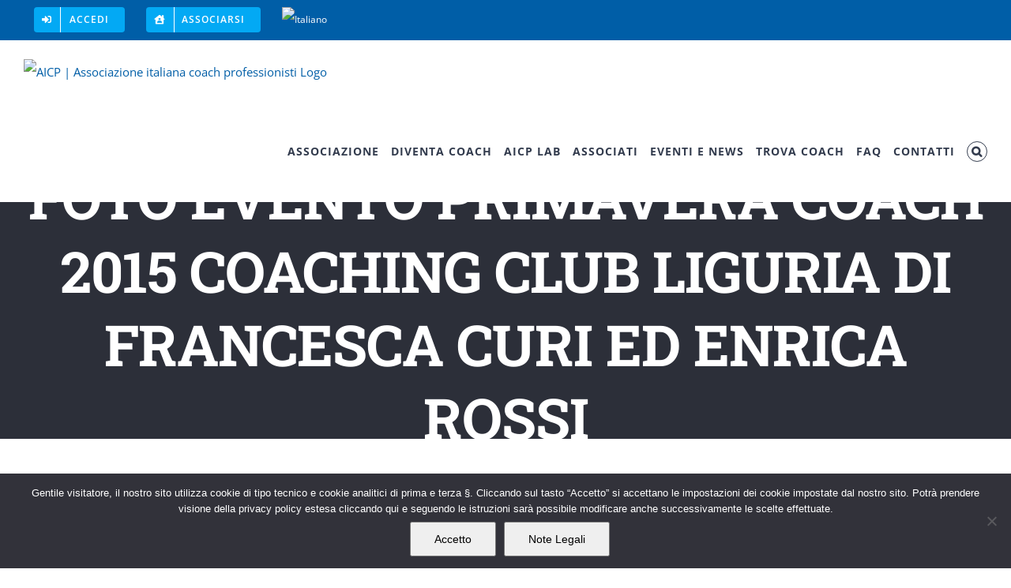

--- FILE ---
content_type: text/html; charset=UTF-8
request_url: https://www.associazionecoach.com/foto-evento-primavera-coach-2015-coaching-club-liguria-di-francesca-curi-ed-enrica-rossi/
body_size: 27588
content:
<!DOCTYPE html>
<html class="avada-html-layout-wide avada-html-header-position-top" lang="it-IT" prefix="og: http://ogp.me/ns# fb: http://ogp.me/ns/fb#">
<head>
	<meta http-equiv="X-UA-Compatible" content="IE=edge" />
	<meta http-equiv="Content-Type" content="text/html; charset=utf-8"/>
	<meta name="viewport" content="width=device-width, initial-scale=1" />
	<meta name='robots' content='index, follow, max-image-preview:large, max-snippet:-1, max-video-preview:-1' />
	<style>img:is([sizes="auto" i], [sizes^="auto," i]) { contain-intrinsic-size: 3000px 1500px }</style>
	<link rel="alternate" hreflang="it" href="https://www.associazionecoach.com/foto-evento-primavera-coach-2015-coaching-club-liguria-di-francesca-curi-ed-enrica-rossi/" />
<link rel="alternate" hreflang="x-default" href="https://www.associazionecoach.com/foto-evento-primavera-coach-2015-coaching-club-liguria-di-francesca-curi-ed-enrica-rossi/" />

	<!-- This site is optimized with the Yoast SEO plugin v26.6 - https://yoast.com/wordpress/plugins/seo/ -->
	<title>FOTO EVENTO PRIMAVERA COACH 2015 COACHING CLUB LIGURIA DI FRANCESCA CURI ED ENRICA ROSSI - AICP | Associazione italiana coach professionisti</title>
	<link rel="canonical" href="https://www.associazionecoach.com/foto-evento-primavera-coach-2015-coaching-club-liguria-di-francesca-curi-ed-enrica-rossi/" />
	<meta property="og:locale" content="it_IT" />
	<meta property="og:type" content="article" />
	<meta property="og:title" content="FOTO EVENTO PRIMAVERA COACH 2015 COACHING CLUB LIGURIA DI FRANCESCA CURI ED ENRICA ROSSI - AICP | Associazione italiana coach professionisti" />
	<meta property="og:description" content="FOTO EVENTO PRIMAVERA COACH 2015 COACHING CLUB LIGURIA: SOLO POSTI IN PIEDI PER IL BUSINESS SPORT, LIFE COACH" />
	<meta property="og:url" content="https://www.associazionecoach.com/foto-evento-primavera-coach-2015-coaching-club-liguria-di-francesca-curi-ed-enrica-rossi/" />
	<meta property="og:site_name" content="AICP | Associazione italiana coach professionisti" />
	<meta property="article:publisher" content="https://www.facebook.com/associazionecoach/" />
	<meta property="article:published_time" content="2015-04-18T11:20:39+00:00" />
	<meta property="article:modified_time" content="2025-05-28T10:30:30+00:00" />
	<meta property="og:image" content="https://www.associazionecoach.com/wp-content/uploads/2019/12/LOGO_AICP-1.png" />
	<meta property="og:image:width" content="320" />
	<meta property="og:image:height" content="202" />
	<meta property="og:image:type" content="image/png" />
	<meta name="author" content="AICP" />
	<meta name="twitter:card" content="summary_large_image" />
	<meta name="twitter:label1" content="Scritto da" />
	<meta name="twitter:data1" content="AICP" />
	<script type="application/ld+json" class="yoast-schema-graph">{"@context":"https://schema.org","@graph":[{"@type":"Article","@id":"https://www.associazionecoach.com/foto-evento-primavera-coach-2015-coaching-club-liguria-di-francesca-curi-ed-enrica-rossi/#article","isPartOf":{"@id":"https://www.associazionecoach.com/foto-evento-primavera-coach-2015-coaching-club-liguria-di-francesca-curi-ed-enrica-rossi/"},"author":{"name":"AICP","@id":"https://www.associazionecoach.com/#/schema/person/6d443f067f5544ee0b3abb3b8332d5ad"},"headline":"FOTO EVENTO PRIMAVERA COACH 2015 COACHING CLUB LIGURIA DI FRANCESCA CURI ED ENRICA ROSSI","datePublished":"2015-04-18T11:20:39+00:00","dateModified":"2025-05-28T10:30:30+00:00","mainEntityOfPage":{"@id":"https://www.associazionecoach.com/foto-evento-primavera-coach-2015-coaching-club-liguria-di-francesca-curi-ed-enrica-rossi/"},"wordCount":30,"commentCount":0,"publisher":{"@id":"https://www.associazionecoach.com/#organization"},"image":{"@id":"https://www.associazionecoach.com/foto-evento-primavera-coach-2015-coaching-club-liguria-di-francesca-curi-ed-enrica-rossi/#primaryimage"},"thumbnailUrl":"","keywords":["coaching club","old"],"articleSection":["Aggiornamenti dai Club","Liguria"],"inLanguage":"it-IT","potentialAction":[{"@type":"CommentAction","name":"Comment","target":["https://www.associazionecoach.com/foto-evento-primavera-coach-2015-coaching-club-liguria-di-francesca-curi-ed-enrica-rossi/#respond"]}]},{"@type":"WebPage","@id":"https://www.associazionecoach.com/foto-evento-primavera-coach-2015-coaching-club-liguria-di-francesca-curi-ed-enrica-rossi/","url":"https://www.associazionecoach.com/foto-evento-primavera-coach-2015-coaching-club-liguria-di-francesca-curi-ed-enrica-rossi/","name":"FOTO EVENTO PRIMAVERA COACH 2015 COACHING CLUB LIGURIA DI FRANCESCA CURI ED ENRICA ROSSI - AICP | Associazione italiana coach professionisti","isPartOf":{"@id":"https://www.associazionecoach.com/#website"},"primaryImageOfPage":{"@id":"https://www.associazionecoach.com/foto-evento-primavera-coach-2015-coaching-club-liguria-di-francesca-curi-ed-enrica-rossi/#primaryimage"},"image":{"@id":"https://www.associazionecoach.com/foto-evento-primavera-coach-2015-coaching-club-liguria-di-francesca-curi-ed-enrica-rossi/#primaryimage"},"thumbnailUrl":"","datePublished":"2015-04-18T11:20:39+00:00","dateModified":"2025-05-28T10:30:30+00:00","breadcrumb":{"@id":"https://www.associazionecoach.com/foto-evento-primavera-coach-2015-coaching-club-liguria-di-francesca-curi-ed-enrica-rossi/#breadcrumb"},"inLanguage":"it-IT","potentialAction":[{"@type":"ReadAction","target":["https://www.associazionecoach.com/foto-evento-primavera-coach-2015-coaching-club-liguria-di-francesca-curi-ed-enrica-rossi/"]}]},{"@type":"ImageObject","inLanguage":"it-IT","@id":"https://www.associazionecoach.com/foto-evento-primavera-coach-2015-coaching-club-liguria-di-francesca-curi-ed-enrica-rossi/#primaryimage","url":"","contentUrl":""},{"@type":"BreadcrumbList","@id":"https://www.associazionecoach.com/foto-evento-primavera-coach-2015-coaching-club-liguria-di-francesca-curi-ed-enrica-rossi/#breadcrumb","itemListElement":[{"@type":"ListItem","position":1,"name":"Home","item":"https://www.associazionecoach.com/"},{"@type":"ListItem","position":2,"name":"FOTO EVENTO PRIMAVERA COACH 2015 COACHING CLUB LIGURIA DI FRANCESCA CURI ED ENRICA ROSSI"}]},{"@type":"WebSite","@id":"https://www.associazionecoach.com/#website","url":"https://www.associazionecoach.com/","name":"AICP | Associazione italiana coach professionisti","description":"","publisher":{"@id":"https://www.associazionecoach.com/#organization"},"potentialAction":[{"@type":"SearchAction","target":{"@type":"EntryPoint","urlTemplate":"https://www.associazionecoach.com/?s={search_term_string}"},"query-input":{"@type":"PropertyValueSpecification","valueRequired":true,"valueName":"search_term_string"}}],"inLanguage":"it-IT"},{"@type":"Organization","@id":"https://www.associazionecoach.com/#organization","name":"AICP | Associazione Italiana Coach Professionisti","url":"https://www.associazionecoach.com/","logo":{"@type":"ImageObject","inLanguage":"it-IT","@id":"https://www.associazionecoach.com/#/schema/logo/image/","url":"https://www.associazionecoach.com/wp-content/uploads/2019/02/logo2x-2.png","contentUrl":"https://www.associazionecoach.com/wp-content/uploads/2019/02/logo2x-2.png","width":600,"height":152,"caption":"AICP | Associazione Italiana Coach Professionisti"},"image":{"@id":"https://www.associazionecoach.com/#/schema/logo/image/"},"sameAs":["https://www.facebook.com/associazionecoach/","https://www.linkedin.com/company/aicp---associazione-italiana-coach-professionisti/","https://www.youtube.com/user/aicpitalia"]},{"@type":"Person","@id":"https://www.associazionecoach.com/#/schema/person/6d443f067f5544ee0b3abb3b8332d5ad","name":"AICP","image":{"@type":"ImageObject","inLanguage":"it-IT","@id":"https://www.associazionecoach.com/#/schema/person/image/","url":"https://www.associazionecoach.com/wp-content/uploads/2019/12/LOGO_AICP-96x96.png","contentUrl":"https://www.associazionecoach.com/wp-content/uploads/2019/12/LOGO_AICP-96x96.png","caption":"AICP"},"url":"https://www.associazionecoach.com/author/aicp/"}]}</script>
	<!-- / Yoast SEO plugin. -->


<link rel='dns-prefetch' href='//ajax.googleapis.com' />
<link rel='dns-prefetch' href='//js.stripe.com' />
<link rel='dns-prefetch' href='//maps.googleapis.com' />
<link rel='dns-prefetch' href='//meet.jit.si' />
<link rel='dns-prefetch' href='//stats.wp.com' />
<link rel='dns-prefetch' href='//fonts.googleapis.com' />
<link rel='preconnect' href='//c0.wp.com' />
<link rel="alternate" type="application/rss+xml" title="AICP | Associazione italiana coach professionisti &raquo; Feed" href="https://www.associazionecoach.com/feed/" />
<link rel="alternate" type="application/rss+xml" title="AICP | Associazione italiana coach professionisti &raquo; Feed dei commenti" href="https://www.associazionecoach.com/comments/feed/" />
<link rel="alternate" type="text/calendar" title="AICP | Associazione italiana coach professionisti &raquo; iCal Feed" href="https://www.associazionecoach.com/events/?ical=1" />
		
		
		
				<link rel="alternate" type="application/rss+xml" title="AICP | Associazione italiana coach professionisti &raquo; FOTO EVENTO PRIMAVERA COACH 2015 COACHING CLUB LIGURIA DI FRANCESCA CURI ED ENRICA ROSSI Feed dei commenti" href="https://www.associazionecoach.com/foto-evento-primavera-coach-2015-coaching-club-liguria-di-francesca-curi-ed-enrica-rossi/feed/" />
					<meta name="description" content="FOTO EVENTO PRIMAVERA COACH 2015 COACHING CLUB LIGURIA: SOLO POSTI IN PIEDI PER IL  BUSINESS SPORT, LIFE COACH"/>
				
		<meta property="og:locale" content="it_IT"/>
		<meta property="og:type" content="article"/>
		<meta property="og:site_name" content="AICP | Associazione italiana coach professionisti"/>
		<meta property="og:title" content="FOTO EVENTO PRIMAVERA COACH 2015 COACHING CLUB LIGURIA DI FRANCESCA CURI ED ENRICA ROSSI - AICP | Associazione italiana coach professionisti"/>
				<meta property="og:description" content="FOTO EVENTO PRIMAVERA COACH 2015 COACHING CLUB LIGURIA: SOLO POSTI IN PIEDI PER IL  BUSINESS SPORT, LIFE COACH"/>
				<meta property="og:url" content="https://www.associazionecoach.com/foto-evento-primavera-coach-2015-coaching-club-liguria-di-francesca-curi-ed-enrica-rossi/"/>
										<meta property="article:published_time" content="2015-04-18T11:20:39+01:00"/>
							<meta property="article:modified_time" content="2025-05-28T10:30:30+01:00"/>
								<meta name="author" content="AICP"/>
								<link rel='stylesheet' id='mediaelement-css' href='https://c0.wp.com/c/6.8.3/wp-includes/js/mediaelement/mediaelementplayer-legacy.min.css' type='text/css' media='all' />
<link rel='stylesheet' id='wp-mediaelement-css' href='https://c0.wp.com/c/6.8.3/wp-includes/js/mediaelement/wp-mediaelement.min.css' type='text/css' media='all' />
<style id='jetpack-sharing-buttons-style-inline-css' type='text/css'>
.jetpack-sharing-buttons__services-list{display:flex;flex-direction:row;flex-wrap:wrap;gap:0;list-style-type:none;margin:5px;padding:0}.jetpack-sharing-buttons__services-list.has-small-icon-size{font-size:12px}.jetpack-sharing-buttons__services-list.has-normal-icon-size{font-size:16px}.jetpack-sharing-buttons__services-list.has-large-icon-size{font-size:24px}.jetpack-sharing-buttons__services-list.has-huge-icon-size{font-size:36px}@media print{.jetpack-sharing-buttons__services-list{display:none!important}}.editor-styles-wrapper .wp-block-jetpack-sharing-buttons{gap:0;padding-inline-start:0}ul.jetpack-sharing-buttons__services-list.has-background{padding:1.25em 2.375em}
</style>
<link rel='stylesheet' id='mpp_gutenberg-css' href='https://www.associazionecoach.com/wp-content/plugins/metronet-profile-picture/dist/blocks.style.build.css?ver=2.6.3' type='text/css' media='all' />
<link rel='stylesheet' id='ap-fileuploader-animation-css' href='https://www.associazionecoach.com/wp-content/plugins/accesspress-anonymous-post-pro/css/loading-animation.css?ver=6.8.3' type='text/css' media='all' />
<link rel='stylesheet' id='ap-fileuploader-css' href='https://www.associazionecoach.com/wp-content/plugins/accesspress-anonymous-post-pro/css/fileuploader.css?ver=6.8.3' type='text/css' media='all' />
<link rel='stylesheet' id='ap-jquery-ui-style-css' href='//ajax.googleapis.com/ajax/libs/jqueryui/1.8.2/themes/smoothness/jquery-ui.css?ver=6.8.3' type='text/css' media='all' />
<link rel='stylesheet' id='ap-tagit-styles-css' href='https://www.associazionecoach.com/wp-content/plugins/accesspress-anonymous-post-pro/css/jquery.tagit.css?ver=6.8.3' type='text/css' media='all' />
<link rel='stylesheet' id='ap-tagit-ui-styles-css' href='https://www.associazionecoach.com/wp-content/plugins/accesspress-anonymous-post-pro/css/tagit.ui-zendesk.css?ver=6.8.3' type='text/css' media='all' />
<link rel='stylesheet' id='ap-front-styles-css' href='https://www.associazionecoach.com/wp-content/plugins/accesspress-anonymous-post-pro/css/frontend-style.css?ver=3.2.6' type='text/css' media='all' />
<link rel='stylesheet' id='ap-lightbox-css-css' href='https://www.associazionecoach.com/wp-content/plugins/accesspress-anonymous-post-pro/lightbox/css/lightbox.css?ver=3.2.6' type='text/css' media='all' />
<link rel='stylesheet' id='cookie-notice-front-css' href='https://www.associazionecoach.com/wp-content/plugins/cookie-notice/css/front.min.css?ver=2.5.11' type='text/css' media='all' />
<link rel='stylesheet' id='wpdm-fonticon-css' href='https://www.associazionecoach.com/wp-content/plugins/download-manager/assets/wpdm-iconfont/css/wpdm-icons.css?ver=6.8.3' type='text/css' media='all' />
<link rel='stylesheet' id='wpdm-front-css' href='https://www.associazionecoach.com/wp-content/plugins/download-manager/assets/css/front.min.css?ver=6.8.3' type='text/css' media='all' />
<link rel='stylesheet' id='wpecpp-css' href='https://www.associazionecoach.com/wp-content/plugins/wp-ecommerce-paypal/assets/css/wpecpp.css?ver=2.0.3' type='text/css' media='all' />
<link rel='stylesheet' id='wt-import-export-for-woo-css' href='https://www.associazionecoach.com/wp-content/plugins/wt-import-export-for-woo/public/css/wt-import-export-for-woo-public.css?ver=1.0.4' type='text/css' media='all' />
<link rel='stylesheet' id='wpml-legacy-horizontal-list-0-css' href='https://www.associazionecoach.com/wp-content/plugins/sitepress-multilingual-cms/templates/language-switchers/legacy-list-horizontal/style.min.css?ver=1' type='text/css' media='all' />
<style id='wpml-legacy-horizontal-list-0-inline-css' type='text/css'>
.wpml-ls-statics-footer a, .wpml-ls-statics-footer .wpml-ls-sub-menu a, .wpml-ls-statics-footer .wpml-ls-sub-menu a:link, .wpml-ls-statics-footer li:not(.wpml-ls-current-language) .wpml-ls-link, .wpml-ls-statics-footer li:not(.wpml-ls-current-language) .wpml-ls-link:link {color:#444444;background-color:#ffffff;}.wpml-ls-statics-footer .wpml-ls-sub-menu a:hover,.wpml-ls-statics-footer .wpml-ls-sub-menu a:focus, .wpml-ls-statics-footer .wpml-ls-sub-menu a:link:hover, .wpml-ls-statics-footer .wpml-ls-sub-menu a:link:focus {color:#000000;background-color:#eeeeee;}.wpml-ls-statics-footer .wpml-ls-current-language > a {color:#444444;background-color:#ffffff;}.wpml-ls-statics-footer .wpml-ls-current-language:hover>a, .wpml-ls-statics-footer .wpml-ls-current-language>a:focus {color:#000000;background-color:#eeeeee;}
</style>
<link rel='stylesheet' id='wpml-menu-item-0-css' href='https://www.associazionecoach.com/wp-content/plugins/sitepress-multilingual-cms/templates/language-switchers/menu-item/style.min.css?ver=1' type='text/css' media='all' />
<link rel='stylesheet' id='evcal_google_fonts-css' href='https://fonts.googleapis.com/css?family=Noto+Sans%3A400%2C400italic%2C700%7CPoppins%3A700%2C800%2C900&#038;subset=latin%2Clatin-ext&#038;ver=5.0.3' type='text/css' media='all' />
<link rel='stylesheet' id='evcal_cal_default-css' href='//www.associazionecoach.com/wp-content/plugins/eventON/assets/css/eventon_styles.css?ver=5.0.3' type='text/css' media='all' />
<link rel='stylesheet' id='evo_font_icons-css' href='//www.associazionecoach.com/wp-content/plugins/eventON/assets/fonts/all.css?ver=5.0.3' type='text/css' media='all' />
<link rel='stylesheet' id='eventon_dynamic_styles-css' href='//www.associazionecoach.com/wp-content/plugins/eventON/assets/css/eventon_dynamic_styles.css?ver=5.0.3' type='text/css' media='all' />
<link rel='stylesheet' id='um_modal-css' href='https://www.associazionecoach.com/wp-content/plugins/ultimate-member/assets/css/um-modal.min.css?ver=2.11.1' type='text/css' media='all' />
<link rel='stylesheet' id='um_ui-css' href='https://www.associazionecoach.com/wp-content/plugins/ultimate-member/assets/libs/jquery-ui/jquery-ui.min.css?ver=1.13.2' type='text/css' media='all' />
<link rel='stylesheet' id='um_tipsy-css' href='https://www.associazionecoach.com/wp-content/plugins/ultimate-member/assets/libs/tipsy/tipsy.min.css?ver=1.0.0a' type='text/css' media='all' />
<link rel='stylesheet' id='um_raty-css' href='https://www.associazionecoach.com/wp-content/plugins/ultimate-member/assets/libs/raty/um-raty.min.css?ver=2.6.0' type='text/css' media='all' />
<link rel='stylesheet' id='select2-css' href='https://www.associazionecoach.com/wp-content/plugins/ultimate-member/assets/libs/select2/select2.min.css?ver=4.0.13' type='text/css' media='all' />
<link rel='stylesheet' id='um_fileupload-css' href='https://www.associazionecoach.com/wp-content/plugins/ultimate-member/assets/css/um-fileupload.min.css?ver=2.11.1' type='text/css' media='all' />
<link rel='stylesheet' id='um_confirm-css' href='https://www.associazionecoach.com/wp-content/plugins/ultimate-member/assets/libs/um-confirm/um-confirm.min.css?ver=1.0' type='text/css' media='all' />
<link rel='stylesheet' id='um_datetime-css' href='https://www.associazionecoach.com/wp-content/plugins/ultimate-member/assets/libs/pickadate/default.min.css?ver=3.6.2' type='text/css' media='all' />
<link rel='stylesheet' id='um_datetime_date-css' href='https://www.associazionecoach.com/wp-content/plugins/ultimate-member/assets/libs/pickadate/default.date.min.css?ver=3.6.2' type='text/css' media='all' />
<link rel='stylesheet' id='um_datetime_time-css' href='https://www.associazionecoach.com/wp-content/plugins/ultimate-member/assets/libs/pickadate/default.time.min.css?ver=3.6.2' type='text/css' media='all' />
<link rel='stylesheet' id='um_fonticons_ii-css' href='https://www.associazionecoach.com/wp-content/plugins/ultimate-member/assets/libs/legacy/fonticons/fonticons-ii.min.css?ver=2.11.1' type='text/css' media='all' />
<link rel='stylesheet' id='um_fonticons_fa-css' href='https://www.associazionecoach.com/wp-content/plugins/ultimate-member/assets/libs/legacy/fonticons/fonticons-fa.min.css?ver=2.11.1' type='text/css' media='all' />
<link rel='stylesheet' id='um_fontawesome-css' href='https://www.associazionecoach.com/wp-content/plugins/ultimate-member/assets/css/um-fontawesome.min.css?ver=6.5.2' type='text/css' media='all' />
<link rel='stylesheet' id='um_common-css' href='https://www.associazionecoach.com/wp-content/plugins/ultimate-member/assets/css/common.min.css?ver=2.11.1' type='text/css' media='all' />
<link rel='stylesheet' id='um_responsive-css' href='https://www.associazionecoach.com/wp-content/plugins/ultimate-member/assets/css/um-responsive.min.css?ver=2.11.1' type='text/css' media='all' />
<link rel='stylesheet' id='um_styles-css' href='https://www.associazionecoach.com/wp-content/plugins/ultimate-member/assets/css/um-styles.min.css?ver=2.11.1' type='text/css' media='all' />
<link rel='stylesheet' id='um_crop-css' href='https://www.associazionecoach.com/wp-content/plugins/ultimate-member/assets/libs/cropper/cropper.min.css?ver=1.6.1' type='text/css' media='all' />
<link rel='stylesheet' id='um_profile-css' href='https://www.associazionecoach.com/wp-content/plugins/ultimate-member/assets/css/um-profile.min.css?ver=2.11.1' type='text/css' media='all' />
<link rel='stylesheet' id='um_account-css' href='https://www.associazionecoach.com/wp-content/plugins/ultimate-member/assets/css/um-account.min.css?ver=2.11.1' type='text/css' media='all' />
<link rel='stylesheet' id='um_misc-css' href='https://www.associazionecoach.com/wp-content/plugins/ultimate-member/assets/css/um-misc.min.css?ver=2.11.1' type='text/css' media='all' />
<link rel='stylesheet' id='um_default_css-css' href='https://www.associazionecoach.com/wp-content/plugins/ultimate-member/assets/css/um-old-default.min.css?ver=2.11.1' type='text/css' media='all' />
<link rel='stylesheet' id='um-stripe-css' href='https://www.associazionecoach.com/wp-content/plugins/um-stripe/assets/css/stripe.min.css?ver=1.0' type='text/css' media='all' />
<link rel='stylesheet' id='fusion-dynamic-css-css' href='https://www.associazionecoach.com/wp-content/uploads/fusion-styles/9e91860ec2821f6eceb5b5e611dfa4f6.min.css?ver=3.14.2' type='text/css' media='all' />
<script type="text/javascript" id="wpml-cookie-js-extra">
/* <![CDATA[ */
var wpml_cookies = {"wp-wpml_current_language":{"value":"it","expires":1,"path":"\/"}};
var wpml_cookies = {"wp-wpml_current_language":{"value":"it","expires":1,"path":"\/"}};
/* ]]> */
</script>
<script type="text/javascript" src="https://www.associazionecoach.com/wp-content/plugins/sitepress-multilingual-cms/res/js/cookies/language-cookie.js?ver=486900" id="wpml-cookie-js" defer="defer" data-wp-strategy="defer"></script>
<script type="text/javascript" src="https://c0.wp.com/c/6.8.3/wp-includes/js/jquery/jquery.min.js" id="jquery-core-js"></script>
<script type="text/javascript" src="//ajax.googleapis.com/ajax/libs/jqueryui/1.9.2/jquery-ui.min.js?ver=6.8.3" id="ap-jquery-ui-js"></script>
<script type="text/javascript" src="https://www.associazionecoach.com/wp-content/plugins/accesspress-anonymous-post-pro/js/tag-it.js?ver=3.2.6" id="ap-tagit-js-js"></script>
<script type="text/javascript" src="https://www.associazionecoach.com/wp-content/plugins/accesspress-anonymous-post-pro/js/tag-it-custom.js?ver=3.2.6" id="ap-tagit-custom-js-js"></script>
<script type="text/javascript" src="https://www.associazionecoach.com/wp-content/plugins/accesspress-anonymous-post-pro/js/fileuploader.js?ver=6.8.3" id="ap-fileuploader-js"></script>
<script type="text/javascript" src="https://www.associazionecoach.com/wp-content/plugins/accesspress-anonymous-post-pro/lightbox/js/lightbox.js?ver=3.2.6" id="ap-lightbox-js-js"></script>
<script type="text/javascript" src="https://c0.wp.com/c/6.8.3/wp-includes/js/jquery/ui/core.min.js" id="jquery-ui-core-js"></script>
<script type="text/javascript" src="https://c0.wp.com/c/6.8.3/wp-includes/js/jquery/ui/datepicker.min.js" id="jquery-ui-datepicker-js"></script>
<script type="text/javascript" id="jquery-ui-datepicker-js-after">
/* <![CDATA[ */
jQuery(function(jQuery){jQuery.datepicker.setDefaults({"closeText":"Chiudi","currentText":"Oggi","monthNames":["Gennaio","Febbraio","Marzo","Aprile","Maggio","Giugno","Luglio","Agosto","Settembre","Ottobre","Novembre","Dicembre"],"monthNamesShort":["Gen","Feb","Mar","Apr","Mag","Giu","Lug","Ago","Set","Ott","Nov","Dic"],"nextText":"Prossimo","prevText":"Precedente","dayNames":["domenica","luned\u00ec","marted\u00ec","mercoled\u00ec","gioved\u00ec","venerd\u00ec","sabato"],"dayNamesShort":["Dom","Lun","Mar","Mer","Gio","Ven","Sab"],"dayNamesMin":["D","L","M","M","G","V","S"],"dateFormat":"d MM yy","firstDay":1,"isRTL":false});});
/* ]]> */
</script>
<script type="text/javascript" id="ap-frontend-js-js-extra">
/* <![CDATA[ */
var ap_fileuploader = {"upload_url":"https:\/\/www.associazionecoach.com\/wp-admin\/admin-ajax.php","nonce":"efd23438b0"};
var ap_form_required_message = "This field is required";
var ap_captcha_error_message = "Sum is not correct.";
/* ]]> */
</script>
<script type="text/javascript" src="https://www.associazionecoach.com/wp-content/plugins/accesspress-anonymous-post-pro/js/frontend.js?ver=3.2.6" id="ap-frontend-js-js"></script>
<script type="text/javascript" id="cookie-notice-front-js-before">
/* <![CDATA[ */
var cnArgs = {"ajaxUrl":"https:\/\/www.associazionecoach.com\/wp-admin\/admin-ajax.php","nonce":"e45547a98b","hideEffect":"fade","position":"bottom","onScroll":false,"onScrollOffset":100,"onClick":false,"cookieName":"cookie_notice_accepted","cookieTime":2592000,"cookieTimeRejected":2592000,"globalCookie":false,"redirection":true,"cache":false,"revokeCookies":false,"revokeCookiesOpt":"automatic"};
/* ]]> */
</script>
<script type="text/javascript" src="https://www.associazionecoach.com/wp-content/plugins/cookie-notice/js/front.min.js?ver=2.5.11" id="cookie-notice-front-js"></script>
<script type="text/javascript" src="https://www.associazionecoach.com/wp-content/plugins/download-manager/assets/js/wpdm.min.js?ver=6.8.3" id="wpdm-frontend-js-js"></script>
<script type="text/javascript" id="wpdm-frontjs-js-extra">
/* <![CDATA[ */
var wpdm_url = {"home":"https:\/\/www.associazionecoach.com\/","site":"https:\/\/www.associazionecoach.com\/","ajax":"https:\/\/www.associazionecoach.com\/wp-admin\/admin-ajax.php"};
var wpdm_js = {"spinner":"<i class=\"wpdm-icon wpdm-sun wpdm-spin\"><\/i>","client_id":"4f63dbed5f3e6de98cd1fff954afee50"};
var wpdm_strings = {"pass_var":"Password verificata!","pass_var_q":"Fai clic sul seguente pulsante per avviare il download.","start_dl":"Avvia download"};
/* ]]> */
</script>
<script type="text/javascript" src="https://www.associazionecoach.com/wp-content/plugins/download-manager/assets/js/front.min.js?ver=3.3.37" id="wpdm-frontjs-js"></script>
<script type="text/javascript" src="https://www.associazionecoach.com/wp-content/plugins/wt-import-export-for-woo/public/js/wt-import-export-for-woo-public.js?ver=1.0.4" id="wt-import-export-for-woo-js"></script>
<script type="text/javascript" id="evo-inlinescripts-header-js-after">
/* <![CDATA[ */
jQuery(document).ready(function($){});
/* ]]> */
</script>
<script type="text/javascript" src="https://www.associazionecoach.com/wp-content/plugins/ultimate-member/assets/js/um-gdpr.min.js?ver=2.11.1" id="um-gdpr-js"></script>
<link rel="https://api.w.org/" href="https://www.associazionecoach.com/wp-json/" /><link rel="alternate" title="JSON" type="application/json" href="https://www.associazionecoach.com/wp-json/wp/v2/posts/2517" /><link rel="EditURI" type="application/rsd+xml" title="RSD" href="https://www.associazionecoach.com/xmlrpc.php?rsd" />
<meta name="generator" content="WordPress 6.8.3" />
<link rel='shortlink' href='https://www.associazionecoach.com/?p=2517' />
<link rel="alternate" title="oEmbed (JSON)" type="application/json+oembed" href="https://www.associazionecoach.com/wp-json/oembed/1.0/embed?url=https%3A%2F%2Fwww.associazionecoach.com%2Ffoto-evento-primavera-coach-2015-coaching-club-liguria-di-francesca-curi-ed-enrica-rossi%2F" />
<link rel="alternate" title="oEmbed (XML)" type="text/xml+oembed" href="https://www.associazionecoach.com/wp-json/oembed/1.0/embed?url=https%3A%2F%2Fwww.associazionecoach.com%2Ffoto-evento-primavera-coach-2015-coaching-club-liguria-di-francesca-curi-ed-enrica-rossi%2F&#038;format=xml" />

		<!-- GA Google Analytics @ https://m0n.co/ga -->
		<script>
			(function(i,s,o,g,r,a,m){i['GoogleAnalyticsObject']=r;i[r]=i[r]||function(){
			(i[r].q=i[r].q||[]).push(arguments)},i[r].l=1*new Date();a=s.createElement(o),
			m=s.getElementsByTagName(o)[0];a.async=1;a.src=g;m.parentNode.insertBefore(a,m)
			})(window,document,'script','https://www.google-analytics.com/analytics.js','ga');
			ga('create', 'UA-161509556-1', 'auto');
			ga('set', 'anonymizeIp', true);
			ga('send', 'pageview');
		</script>

	<meta name="generator" content="WPML ver:4.8.6 stt:1,27;" />
<meta name="tec-api-version" content="v1"><meta name="tec-api-origin" content="https://www.associazionecoach.com"><link rel="alternate" href="https://www.associazionecoach.com/wp-json/tribe/events/v1/" />	<style>img#wpstats{display:none}</style>
		<link rel="preload" href="https://www.associazionecoach.com/wp-content/themes/Avada/includes/lib/assets/fonts/icomoon/awb-icons.woff" as="font" type="font/woff" crossorigin><link rel="preload" href="//www.associazionecoach.com/wp-content/themes/Avada/includes/lib/assets/fonts/fontawesome/webfonts/fa-brands-400.woff2" as="font" type="font/woff2" crossorigin><link rel="preload" href="//www.associazionecoach.com/wp-content/themes/Avada/includes/lib/assets/fonts/fontawesome/webfonts/fa-regular-400.woff2" as="font" type="font/woff2" crossorigin><link rel="preload" href="//www.associazionecoach.com/wp-content/themes/Avada/includes/lib/assets/fonts/fontawesome/webfonts/fa-solid-900.woff2" as="font" type="font/woff2" crossorigin><style type="text/css" id="css-fb-visibility">@media screen and (max-width: 640px){.fusion-no-small-visibility{display:none !important;}body .sm-text-align-center{text-align:center !important;}body .sm-text-align-left{text-align:left !important;}body .sm-text-align-right{text-align:right !important;}body .sm-flex-align-center{justify-content:center !important;}body .sm-flex-align-flex-start{justify-content:flex-start !important;}body .sm-flex-align-flex-end{justify-content:flex-end !important;}body .sm-mx-auto{margin-left:auto !important;margin-right:auto !important;}body .sm-ml-auto{margin-left:auto !important;}body .sm-mr-auto{margin-right:auto !important;}body .fusion-absolute-position-small{position:absolute;top:auto;width:100%;}.awb-sticky.awb-sticky-small{ position: sticky; top: var(--awb-sticky-offset,0); }}@media screen and (min-width: 641px) and (max-width: 1024px){.fusion-no-medium-visibility{display:none !important;}body .md-text-align-center{text-align:center !important;}body .md-text-align-left{text-align:left !important;}body .md-text-align-right{text-align:right !important;}body .md-flex-align-center{justify-content:center !important;}body .md-flex-align-flex-start{justify-content:flex-start !important;}body .md-flex-align-flex-end{justify-content:flex-end !important;}body .md-mx-auto{margin-left:auto !important;margin-right:auto !important;}body .md-ml-auto{margin-left:auto !important;}body .md-mr-auto{margin-right:auto !important;}body .fusion-absolute-position-medium{position:absolute;top:auto;width:100%;}.awb-sticky.awb-sticky-medium{ position: sticky; top: var(--awb-sticky-offset,0); }}@media screen and (min-width: 1025px){.fusion-no-large-visibility{display:none !important;}body .lg-text-align-center{text-align:center !important;}body .lg-text-align-left{text-align:left !important;}body .lg-text-align-right{text-align:right !important;}body .lg-flex-align-center{justify-content:center !important;}body .lg-flex-align-flex-start{justify-content:flex-start !important;}body .lg-flex-align-flex-end{justify-content:flex-end !important;}body .lg-mx-auto{margin-left:auto !important;margin-right:auto !important;}body .lg-ml-auto{margin-left:auto !important;}body .lg-mr-auto{margin-right:auto !important;}body .fusion-absolute-position-large{position:absolute;top:auto;width:100%;}.awb-sticky.awb-sticky-large{ position: sticky; top: var(--awb-sticky-offset,0); }}</style><style type="text/css">.recentcomments a{display:inline !important;padding:0 !important;margin:0 !important;}</style><link rel="icon" href="https://www.associazionecoach.com/wp-content/uploads/2025/11/cropped-favicon-1-32x32.png" sizes="32x32" />
<link rel="icon" href="https://www.associazionecoach.com/wp-content/uploads/2025/11/cropped-favicon-1-192x192.png" sizes="192x192" />
<link rel="apple-touch-icon" href="https://www.associazionecoach.com/wp-content/uploads/2025/11/cropped-favicon-1-180x180.png" />
<meta name="msapplication-TileImage" content="https://www.associazionecoach.com/wp-content/uploads/2025/11/cropped-favicon-1-270x270.png" />
		<style type="text/css" id="wp-custom-css">
			#wpfooter{
	display:none !important;
}
#sc_form_wpdm_package_1{
	display:none !important;
}
.select2-selection__rendered {
	color: gray !important;
}
#select2-regione-container{
	color: gray !important;
}
.link-text {
    FONT-WEIGHT: bold;
}
ul .sub-menu .link-text {
	Font-weight:100;
}
.fusion-body .fusion-footer-widget-area-center .fusion-columns .fusion-column {
    text-align: left;
}



#menu-item-47123

{
display:none;
}		</style>
				<script type="text/javascript">
			var doc = document.documentElement;
			doc.setAttribute( 'data-useragent', navigator.userAgent );
		</script>
		<meta name="generator" content="WordPress Download Manager 3.3.37" />
                <style>
        /* WPDM Link Template Styles */        </style>
                <style>

            :root {
                --color-primary: #4a8eff;
                --color-primary-rgb: 74, 142, 255;
                --color-primary-hover: #4a8eff;
                --color-primary-active: #4a8eff;
                --clr-sec: #6c757d;
                --clr-sec-rgb: 108, 117, 125;
                --clr-sec-hover: #6c757d;
                --clr-sec-active: #6c757d;
                --color-secondary: #6c757d;
                --color-secondary-rgb: 108, 117, 125;
                --color-secondary-hover: #6c757d;
                --color-secondary-active: #6c757d;
                --color-success: #18ce0f;
                --color-success-rgb: 24, 206, 15;
                --color-success-hover: #18ce0f;
                --color-success-active: #18ce0f;
                --color-info: #2CA8FF;
                --color-info-rgb: 44, 168, 255;
                --color-info-hover: #2CA8FF;
                --color-info-active: #2CA8FF;
                --color-warning: #FFB236;
                --color-warning-rgb: 255, 178, 54;
                --color-warning-hover: #FFB236;
                --color-warning-active: #FFB236;
                --color-danger: #ff5062;
                --color-danger-rgb: 255, 80, 98;
                --color-danger-hover: #ff5062;
                --color-danger-active: #ff5062;
                --color-green: #30b570;
                --color-blue: #0073ff;
                --color-purple: #8557D3;
                --color-red: #ff5062;
                --color-muted: rgba(69, 89, 122, 0.6);
                --wpdm-font: "-apple-system", -apple-system, BlinkMacSystemFont, "Segoe UI", Roboto, Helvetica, Arial, sans-serif, "Apple Color Emoji", "Segoe UI Emoji", "Segoe UI Symbol";
            }

            .wpdm-download-link.btn.btn-primary.btn-sm {
                border-radius: 4px;
            }


        </style>
        
	</head>

<body data-rsssl=1 class="wp-singular post-template-default single single-post postid-2517 single-format-standard wp-theme-Avada wp-child-theme-Avada-Child-Theme cookies-not-set tribe-no-js fusion-image-hovers fusion-pagination-sizing fusion-button_type-flat fusion-button_span-yes fusion-button_gradient-linear avada-image-rollover-circle-no avada-image-rollover-yes avada-image-rollover-direction-fade fusion-body ltr fusion-sticky-header no-tablet-sticky-header no-mobile-sticky-header no-mobile-slidingbar avada-has-rev-slider-styles fusion-disable-outline fusion-sub-menu-fade mobile-logo-pos-left layout-wide-mode avada-has-boxed-modal-shadow- layout-scroll-offset-full avada-has-zero-margin-offset-top fusion-top-header menu-text-align-center mobile-menu-design-modern fusion-hide-pagination-text fusion-header-layout-v3 avada-responsive avada-footer-fx-none avada-menu-highlight-style-bar fusion-search-form-classic fusion-main-menu-search-overlay fusion-avatar-square avada-sticky-shrinkage avada-dropdown-styles avada-blog-layout- avada-blog-archive-layout- avada-ec-not-100-width avada-ec-meta-layout-sidebar avada-header-shadow-no avada-menu-icon-position-left avada-has-megamenu-shadow avada-has-mainmenu-dropdown-divider fusion-has-main-nav-icon-circle avada-has-pagetitle-bg-full avada-has-main-nav-search-icon avada-has-100-footer avada-has-titlebar-bar_and_content avada-header-border-color-full-transparent avada-social-full-transparent avada-has-transparent-timeline_color avada-has-pagination-padding avada-flyout-menu-direction-top avada-ec-views-v2" data-awb-post-id="2517">
		<a class="skip-link screen-reader-text" href="#content">Salta al contenuto</a>

	<div id="boxed-wrapper">
		
		<div id="wrapper" class="fusion-wrapper">
			<div id="home" style="position:relative;top:-1px;"></div>
							
					
			<header class="fusion-header-wrapper">
				<div class="fusion-header-v3 fusion-logo-alignment fusion-logo-left fusion-sticky-menu- fusion-sticky-logo- fusion-mobile-logo-1  fusion-mobile-menu-design-modern">
					
<div class="fusion-secondary-header">
	<div class="fusion-row">
					<div class="fusion-alignleft">
				<nav class="fusion-secondary-menu" role="navigation" aria-label="Menu Secondario"><ul id="menu-top-menu" class="menu"><li  id="menu-item-34790"  class="menu-item menu-item-type-post_type menu-item-object-page menu-item-34790 fusion-menu-item-button"  data-item-id="34790"><a  href="https://www.associazionecoach.com/accedi/" class="fusion-bar-highlight"><span class="menu-text fusion-button button-default button-small"><span class="button-icon-divider-left"><i class="glyphicon fa-sign-in-alt fas" aria-hidden="true"></i></span><span class="fusion-button-text-left">ACCEDI</span></span></a></li><li  id="menu-item-48690"  class="menu-item menu-item-type-post_type menu-item-object-page menu-item-48690 fusion-menu-item-button"  data-item-id="48690"><a  href="https://www.associazionecoach.com/associati-ad-aicp/" class="fusion-bar-highlight"><span class="menu-text fusion-button button-default button-small"><span class="button-icon-divider-left"><i class="glyphicon fa-house-user fas" aria-hidden="true"></i></span><span class="fusion-button-text-left">ASSOCIARSI</span></span></a></li><li  id="menu-item-47123"  class="menu-item menu-item-type-post_type menu-item-object-page menu-item-47123 fusion-menu-item-button"  data-item-id="47123"><a  href="https://www.associazionecoach.com/?page_id=47091" class="fusion-bar-highlight"><span class="menu-text fusion-button button-default button-small"><span class="button-icon-divider-left"><i class="glyphicon fa-id-card fas" aria-hidden="true"></i></span><span class="fusion-button-text-left">RINNOVI CHIUSI</span></span></a></li><li  id="menu-item-wpml-ls-21-it"  class="menu-item wpml-ls-slot-21 wpml-ls-item wpml-ls-item-it wpml-ls-current-language wpml-ls-menu-item wpml-ls-first-item wpml-ls-last-item menu-item-type-wpml_ls_menu_item menu-item-object-wpml_ls_menu_item menu-item-wpml-ls-21-it"  data-classes="menu-item" data-item-id="wpml-ls-21-it"><a  href="https://www.associazionecoach.com/foto-evento-primavera-coach-2015-coaching-club-liguria-di-francesca-curi-ed-enrica-rossi/" class="fusion-bar-highlight wpml-ls-link" role="menuitem"><span class="menu-text"><img
            class="wpml-ls-flag"
            src="https://www.associazionecoach.com/wp-content/plugins/sitepress-multilingual-cms/res/flags/it.png"
            alt="Italiano"
            
            
    /></span></a></li></ul></nav><nav class="fusion-mobile-nav-holder fusion-mobile-menu-text-align-left" aria-label="Menu Mobile Secondario"></nav>			</div>
					</div>
</div>
<div class="fusion-header-sticky-height"></div>
<div class="fusion-header">
	<div class="fusion-row">
					<div class="fusion-logo" data-margin-top="24px" data-margin-bottom="22px" data-margin-left="0px" data-margin-right="0px">
			<a class="fusion-logo-link"  href="https://www.associazionecoach.com/" >

						<!-- standard logo -->
			<img src="https://www.associazionecoach.com/wp-content/uploads/2019/02/logo-2.png" srcset="https://www.associazionecoach.com/wp-content/uploads/2019/02/logo-2.png 1x, https://www.associazionecoach.com/wp-content/uploads/2019/02/logo2x-2.png 2x" width="300" height="76" style="max-height:76px;height:auto;" alt="AICP | Associazione italiana coach professionisti Logo" data-retina_logo_url="https://www.associazionecoach.com/wp-content/uploads/2019/02/logo2x-2.png" class="fusion-standard-logo" />

											<!-- mobile logo -->
				<img src="https://www.associazionecoach.com/wp-content/uploads/2019/02/logo-2.png" srcset="https://www.associazionecoach.com/wp-content/uploads/2019/02/logo-2.png 1x, https://www.associazionecoach.com/wp-content/uploads/2019/02/logo2x-2.png 2x" width="300" height="76" style="max-height:76px;height:auto;" alt="AICP | Associazione italiana coach professionisti Logo" data-retina_logo_url="https://www.associazionecoach.com/wp-content/uploads/2019/02/logo2x-2.png" class="fusion-mobile-logo" />
			
					</a>
		</div>		<nav class="fusion-main-menu" aria-label="Menu Principale"><div class="fusion-overlay-search">		<form role="search" class="searchform fusion-search-form  fusion-search-form-classic" method="get" action="https://www.associazionecoach.com/">
			<div class="fusion-search-form-content">

				
				<div class="fusion-search-field search-field">
					<label><span class="screen-reader-text">Cerca per:</span>
													<input type="search" value="" name="s" class="s" placeholder="Cerca..." required aria-required="true" aria-label="Cerca..."/>
											</label>
				</div>
				<div class="fusion-search-button search-button">
					<input type="submit" class="fusion-search-submit searchsubmit" aria-label="Cerca" value="&#xf002;" />
									</div>

				
			</div>


			
		</form>
		<div class="fusion-search-spacer"></div><a href="#" role="button" aria-label="Close Search" class="fusion-close-search"></a></div><ul id="menu-principale" class="fusion-menu"><li  id="menu-item-1983"  class="menu-item menu-item-type-post_type menu-item-object-page menu-item-1983"  data-item-id="1983"><a  href="https://www.associazionecoach.com/associazione/" class="fusion-bar-highlight"><span class="menu-text">ASSOCIAZIONE</span></a></li><li  id="menu-item-2121"  class="menu-item menu-item-type-post_type menu-item-object-page menu-item-2121"  data-item-id="2121"><a  href="https://www.associazionecoach.com/diventa-coach/" class="fusion-bar-highlight"><span class="menu-text">DIVENTA COACH</span></a></li><li  id="menu-item-1980"  class="menu-item menu-item-type-post_type menu-item-object-page menu-item-1980"  data-item-id="1980"><a  href="https://www.associazionecoach.com/aicp-lab/" class="fusion-bar-highlight"><span class="menu-text">AICP LAB</span></a></li><li  id="menu-item-54135"  class="menu-item menu-item-type-post_type menu-item-object-page menu-item-54135"  data-item-id="54135"><a  href="https://www.associazionecoach.com/associati-ad-aicp/" class="fusion-bar-highlight"><span class="menu-text">ASSOCIATI</span></a></li><li  id="menu-item-52942"  class="menu-item menu-item-type-custom menu-item-object-custom menu-item-has-children menu-item-52942 fusion-dropdown-menu"  data-item-id="52942"><a  href="#" class="fusion-bar-highlight"><span class="menu-text">EVENTI E NEWS</span></a><ul class="sub-menu"><li  id="menu-item-52948"  class="menu-item menu-item-type-post_type menu-item-object-page menu-item-52948 fusion-dropdown-submenu" ><a  href="https://www.associazionecoach.com/news/" class="fusion-bar-highlight"><span>NEWS</span></a></li><li  id="menu-item-52946"  class="menu-item menu-item-type-post_type menu-item-object-page menu-item-52946 fusion-dropdown-submenu" ><a  href="https://www.associazionecoach.com/event-directory/" class="fusion-bar-highlight"><span>EVENTI</span></a></li><li  id="menu-item-52943"  class="menu-item menu-item-type-post_type menu-item-object-page menu-item-52943 fusion-dropdown-submenu" ><a  href="https://www.associazionecoach.com/?page_id=52894" class="fusion-bar-highlight"><span>ARCHIVIO STORICO AICP</span></a></li></ul></li><li  id="menu-item-33219"  class="menu-item menu-item-type-post_type menu-item-object-page menu-item-33219"  data-item-id="33219"><a  href="https://www.associazionecoach.com/trova-coach/" class="fusion-bar-highlight"><span class="menu-text">TROVA COACH</span></a></li><li  id="menu-item-41121"  class="menu-item menu-item-type-post_type menu-item-object-page menu-item-41121"  data-item-id="41121"><a  href="https://www.associazionecoach.com/faq/" class="fusion-bar-highlight"><span class="menu-text">FAQ</span></a></li><li  id="menu-item-33993"  class="menu-item menu-item-type-post_type menu-item-object-page menu-item-33993"  data-item-id="33993"><a  href="https://www.associazionecoach.com/contatti/" class="fusion-bar-highlight"><span class="menu-text">CONTATTI</span></a></li><li class="fusion-custom-menu-item fusion-main-menu-search fusion-search-overlay"><a class="fusion-main-menu-icon fusion-bar-highlight" href="#" aria-label="Cerca" data-title="Cerca" title="Cerca" role="button" aria-expanded="false"></a></li></ul></nav>	<div class="fusion-mobile-menu-icons">
							<a href="#" class="fusion-icon awb-icon-bars" aria-label="Attiva/Disattiva menu mobile" aria-expanded="false"></a>
		
		
		
			</div>

<nav class="fusion-mobile-nav-holder fusion-mobile-menu-text-align-left" aria-label="Menu Mobile Principale"></nav>

					</div>
</div>
				</div>
				<div class="fusion-clearfix"></div>
			</header>
								
							<div id="sliders-container" class="fusion-slider-visibility">
					</div>
				
					
							
			<section class="avada-page-titlebar-wrapper" aria-labelledby="awb-ptb-heading">
	<div class="fusion-page-title-bar fusion-page-title-bar-none fusion-page-title-bar-center">
		<div class="fusion-page-title-row">
			<div class="fusion-page-title-wrapper">
				<div class="fusion-page-title-captions">

																							<h1 id="awb-ptb-heading" class="entry-title">FOTO EVENTO PRIMAVERA COACH 2015 COACHING CLUB LIGURIA DI FRANCESCA CURI ED ENRICA ROSSI</h1>

											
																		<div class="fusion-page-title-secondary">
								<nav class="fusion-breadcrumbs awb-yoast-breadcrumbs" aria-label="Breadcrumb"><ol class="awb-breadcrumb-list"><li class="fusion-breadcrumb-item awb-breadcrumb-sep awb-home" ><a href="https://www.associazionecoach.com" class="fusion-breadcrumb-link"><span >Home</span></a></li><li class="fusion-breadcrumb-item awb-term-sep" ><a href="https://www.associazionecoach.com/category/aggiornamenti-dai-club/" class="fusion-breadcrumb-link"><span >Aggiornamenti dai Club</span></a></li><li class="fusion-breadcrumb-item awb-breadcrumb-sep" ><a href="https://www.associazionecoach.com/category/liguria/" class="fusion-breadcrumb-link"><span >Liguria</span></a></li><li class="fusion-breadcrumb-item"  aria-current="page"><span  class="breadcrumb-leaf">FOTO EVENTO PRIMAVERA COACH 2015 COACHING CLUB LIGURIA DI FRANCESCA CURI ED ENRICA ROSSI</span></li></ol></nav>							</div>
											
				</div>

				
			</div>
		</div>
	</div>
</section>

						<main id="main" class="clearfix ">
				<div class="fusion-row" style="">

<section id="content" style="width: 100%;">
	
					<article id="post-2517" class="post post-2517 type-post status-publish format-standard has-post-thumbnail hentry category-aggiornamenti-dai-club category-liguria tag-coaching-club tag-old">
										<span class="entry-title" style="display: none;">FOTO EVENTO PRIMAVERA COACH 2015 COACHING CLUB LIGURIA DI FRANCESCA CURI ED ENRICA ROSSI</span>
			
				
						<div class="post-content">
				<p>FOTO EVENTO PRIMAVERA COACH 2015 COACHING CLUB LIGURIA: SOLO POSTI IN PIEDI PER IL  BUSINESS SPORT, LIFE COACH</p>
							</div>

												<span class="vcard rich-snippet-hidden"><span class="fn"><a href="https://www.associazionecoach.com/author/aicp/" title="Articoli scritti da AICP" rel="author">AICP</a></span></span><span class="updated rich-snippet-hidden">2025-05-28T12:30:30+02:00</span>													<div class="fusion-sharing-box fusion-theme-sharing-box fusion-single-sharing-box">
		<h4>Share This Event!</h4>
		<div class="fusion-social-networks boxed-icons"><div class="fusion-social-networks-wrapper"><a  class="fusion-social-network-icon fusion-tooltip fusion-facebook awb-icon-facebook" style="color:#ffffff;background-color:#3b5998;border-color:#3b5998;" data-placement="top" data-title="Facebook" data-toggle="tooltip" title="Facebook" href="https://www.facebook.com/sharer.php?u=https%3A%2F%2Fwww.associazionecoach.com%2Ffoto-evento-primavera-coach-2015-coaching-club-liguria-di-francesca-curi-ed-enrica-rossi%2F&amp;t=FOTO%20EVENTO%20PRIMAVERA%20COACH%202015%20COACHING%20CLUB%20LIGURIA%20DI%20FRANCESCA%20CURI%20ED%20ENRICA%20ROSSI" target="_blank" rel="noreferrer"><span class="screen-reader-text">Facebook</span></a><a  class="fusion-social-network-icon fusion-tooltip fusion-twitter awb-icon-twitter" style="color:#ffffff;background-color:#000000;border-color:#000000;" data-placement="top" data-title="X" data-toggle="tooltip" title="X" href="https://x.com/intent/post?url=https%3A%2F%2Fwww.associazionecoach.com%2Ffoto-evento-primavera-coach-2015-coaching-club-liguria-di-francesca-curi-ed-enrica-rossi%2F&amp;text=FOTO%20EVENTO%20PRIMAVERA%20COACH%202015%20COACHING%20CLUB%20LIGURIA%20DI%20FRANCESCA%20CURI%20ED%20ENRICA%20ROSSI" target="_blank" rel="noopener noreferrer"><span class="screen-reader-text">X</span></a><a  class="fusion-social-network-icon fusion-tooltip fusion-reddit awb-icon-reddit" style="color:#ffffff;background-color:#ff4500;border-color:#ff4500;" data-placement="top" data-title="Reddit" data-toggle="tooltip" title="Reddit" href="https://reddit.com/submit?url=https://www.associazionecoach.com/foto-evento-primavera-coach-2015-coaching-club-liguria-di-francesca-curi-ed-enrica-rossi/&amp;title=FOTO%20EVENTO%20PRIMAVERA%20COACH%202015%20COACHING%20CLUB%20LIGURIA%20DI%20FRANCESCA%20CURI%20ED%20ENRICA%20ROSSI" target="_blank" rel="noopener noreferrer"><span class="screen-reader-text">Reddit</span></a><a  class="fusion-social-network-icon fusion-tooltip fusion-linkedin awb-icon-linkedin" style="color:#ffffff;background-color:#0077b5;border-color:#0077b5;" data-placement="top" data-title="LinkedIn" data-toggle="tooltip" title="LinkedIn" href="https://www.linkedin.com/shareArticle?mini=true&amp;url=https%3A%2F%2Fwww.associazionecoach.com%2Ffoto-evento-primavera-coach-2015-coaching-club-liguria-di-francesca-curi-ed-enrica-rossi%2F&amp;title=FOTO%20EVENTO%20PRIMAVERA%20COACH%202015%20COACHING%20CLUB%20LIGURIA%20DI%20FRANCESCA%20CURI%20ED%20ENRICA%20ROSSI&amp;summary=FOTO%20EVENTO%20PRIMAVERA%20COACH%202015%20COACHING%20CLUB%20LIGURIA%3A%20SOLO%20POSTI%20IN%20PIEDI%20PER%20IL%20%20BUSINESS%20SPORT%2C%20LIFE%20COACH" target="_blank" rel="noopener noreferrer"><span class="screen-reader-text">LinkedIn</span></a><a  class="fusion-social-network-icon fusion-tooltip fusion-whatsapp awb-icon-whatsapp" style="color:#ffffff;background-color:#77e878;border-color:#77e878;" data-placement="top" data-title="WhatsApp" data-toggle="tooltip" title="WhatsApp" href="https://api.whatsapp.com/send?text=https%3A%2F%2Fwww.associazionecoach.com%2Ffoto-evento-primavera-coach-2015-coaching-club-liguria-di-francesca-curi-ed-enrica-rossi%2F" target="_blank" rel="noopener noreferrer"><span class="screen-reader-text">WhatsApp</span></a><a  class="fusion-social-network-icon fusion-tooltip fusion-telegram awb-icon-telegram" style="color:#ffffff;background-color:#0088cc;border-color:#0088cc;" data-placement="top" data-title="Telegram" data-toggle="tooltip" title="Telegram" href="https://t.me/share/url?url=https%3A%2F%2Fwww.associazionecoach.com%2Ffoto-evento-primavera-coach-2015-coaching-club-liguria-di-francesca-curi-ed-enrica-rossi%2F" target="_blank" rel="noopener noreferrer"><span class="screen-reader-text">Telegram</span></a><a  class="fusion-social-network-icon fusion-tooltip fusion-tumblr awb-icon-tumblr" style="color:#ffffff;background-color:#35465c;border-color:#35465c;" data-placement="top" data-title="Tumblr" data-toggle="tooltip" title="Tumblr" href="https://www.tumblr.com/share/link?url=https%3A%2F%2Fwww.associazionecoach.com%2Ffoto-evento-primavera-coach-2015-coaching-club-liguria-di-francesca-curi-ed-enrica-rossi%2F&amp;name=FOTO%20EVENTO%20PRIMAVERA%20COACH%202015%20COACHING%20CLUB%20LIGURIA%20DI%20FRANCESCA%20CURI%20ED%20ENRICA%20ROSSI&amp;description=FOTO%20EVENTO%20PRIMAVERA%20COACH%202015%20COACHING%20CLUB%20LIGURIA%3A%20SOLO%20POSTI%20IN%20PIEDI%20PER%20IL%20%20BUSINESS%20SPORT%2C%20LIFE%20COACH" target="_blank" rel="noopener noreferrer"><span class="screen-reader-text">Tumblr</span></a><a  class="fusion-social-network-icon fusion-tooltip fusion-pinterest awb-icon-pinterest" style="color:#ffffff;background-color:#bd081c;border-color:#bd081c;" data-placement="top" data-title="Pinterest" data-toggle="tooltip" title="Pinterest" href="https://pinterest.com/pin/create/button/?url=https%3A%2F%2Fwww.associazionecoach.com%2Ffoto-evento-primavera-coach-2015-coaching-club-liguria-di-francesca-curi-ed-enrica-rossi%2F&amp;description=FOTO%20EVENTO%20PRIMAVERA%20COACH%202015%20COACHING%20CLUB%20LIGURIA%3A%20SOLO%20POSTI%20IN%20PIEDI%20PER%20IL%20%20BUSINESS%20SPORT%2C%20LIFE%20COACH&amp;media=" target="_blank" rel="noopener noreferrer"><span class="screen-reader-text">Pinterest</span></a><a  class="fusion-social-network-icon fusion-tooltip fusion-vk awb-icon-vk" style="color:#ffffff;background-color:#45668e;border-color:#45668e;" data-placement="top" data-title="Vk" data-toggle="tooltip" title="Vk" href="https://vk.com/share.php?url=https%3A%2F%2Fwww.associazionecoach.com%2Ffoto-evento-primavera-coach-2015-coaching-club-liguria-di-francesca-curi-ed-enrica-rossi%2F&amp;title=FOTO%20EVENTO%20PRIMAVERA%20COACH%202015%20COACHING%20CLUB%20LIGURIA%20DI%20FRANCESCA%20CURI%20ED%20ENRICA%20ROSSI&amp;description=FOTO%20EVENTO%20PRIMAVERA%20COACH%202015%20COACHING%20CLUB%20LIGURIA%3A%20SOLO%20POSTI%20IN%20PIEDI%20PER%20IL%20%20BUSINESS%20SPORT%2C%20LIFE%20COACH" target="_blank" rel="noopener noreferrer"><span class="screen-reader-text">Vk</span></a><a  class="fusion-social-network-icon fusion-tooltip fusion-xing awb-icon-xing" style="color:#ffffff;background-color:#026466;border-color:#026466;" data-placement="top" data-title="Xing" data-toggle="tooltip" title="Xing" href="https://www.xing.com/social_plugins/share/new?sc_p=xing-share&amp;h=1&amp;url=https%3A%2F%2Fwww.associazionecoach.com%2Ffoto-evento-primavera-coach-2015-coaching-club-liguria-di-francesca-curi-ed-enrica-rossi%2F" target="_blank" rel="noopener noreferrer"><span class="screen-reader-text">Xing</span></a><a  class="fusion-social-network-icon fusion-tooltip fusion-mail awb-icon-mail fusion-last-social-icon" style="color:#ffffff;background-color:#000000;border-color:#000000;" data-placement="top" data-title="Email" data-toggle="tooltip" title="Email" href="mailto:?body=https://www.associazionecoach.com/foto-evento-primavera-coach-2015-coaching-club-liguria-di-francesca-curi-ed-enrica-rossi/&amp;subject=FOTO%20EVENTO%20PRIMAVERA%20COACH%202015%20COACHING%20CLUB%20LIGURIA%20DI%20FRANCESCA%20CURI%20ED%20ENRICA%20ROSSI" target="_self" rel="noopener noreferrer"><span class="screen-reader-text">Email</span></a><div class="fusion-clearfix"></div></div></div>	</div>
														<section class="about-author">
																						<div class="fusion-title fusion-title-size-three sep-" style="margin-top:0px;margin-bottom:30px;">
					<h3 class="title-heading-left" style="margin:0;">
						Scritto da: 						<a href="https://www.associazionecoach.com/author/aicp/" title="Articoli scritti da AICP" rel="author">AICP</a>																	</h3>
					<span class="awb-title-spacer"></span>
					<div class="title-sep-container">
						<div class="title-sep sep-"></div>
					</div>
				</div>
										<div class="about-author-container">
							<div class="avatar">
								<img src="https://www.associazionecoach.com/wp-content/uploads/ultimatemember/1338/profile_photo-80x80.png?1768779773" class="gravatar avatar avatar-72 um-avatar um-avatar-uploaded" width="72" height="72" alt="Associazione AICP" data-default="https://www.associazionecoach.com/wp-content/plugins/ultimate-member/assets/img/default_avatar.jpg" onerror="if ( ! this.getAttribute('data-load-error') ){ this.setAttribute('data-load-error', '1');this.setAttribute('src', this.getAttribute('data-default'));}" loading="lazy" />							</div>
							<div class="description">
															</div>
						</div>
					</section>
								<section class="related-posts single-related-posts">
					<div class="fusion-title fusion-title-size-three sep-" style="margin-top:0px;margin-bottom:30px;">
					<h3 class="title-heading-left" style="margin:0;">
						Post correlati					</h3>
					<span class="awb-title-spacer"></span>
					<div class="title-sep-container">
						<div class="title-sep sep-"></div>
					</div>
				</div>
				
	
	
	
					<div class="awb-carousel awb-swiper awb-swiper-carousel fusion-carousel-title-below-image" data-imagesize="auto" data-metacontent="yes" data-autoplay="no" data-touchscroll="no" data-columns="5" data-itemmargin="30px" data-itemwidth="180" data-scrollitems="">
		<div class="swiper-wrapper">
																		<div class="swiper-slide" style="max-width: 232px;">
					<div class="fusion-carousel-item-wrapper">
						<div  class="fusion-image-wrapper" aria-haspopup="true">
				<img width="1600" height="1200" src="https://www.associazionecoach.com/wp-content/uploads/2023/10/teambuilding-ccMarche1.jpeg" class="attachment-full size-full lazyload wp-post-image" alt="" decoding="async" fetchpriority="high" srcset="data:image/svg+xml,%3Csvg%20xmlns%3D%27http%3A%2F%2Fwww.w3.org%2F2000%2Fsvg%27%20width%3D%271600%27%20height%3D%271200%27%20viewBox%3D%270%200%201600%201200%27%3E%3Crect%20width%3D%271600%27%20height%3D%271200%27%20fill-opacity%3D%220%22%2F%3E%3C%2Fsvg%3E" data-orig-src="https://www.associazionecoach.com/wp-content/uploads/2023/10/teambuilding-ccMarche1.jpeg" data-srcset="https://www.associazionecoach.com/wp-content/uploads/2023/10/teambuilding-ccMarche1-200x150.jpeg 200w, https://www.associazionecoach.com/wp-content/uploads/2023/10/teambuilding-ccMarche1-400x300.jpeg 400w, https://www.associazionecoach.com/wp-content/uploads/2023/10/teambuilding-ccMarche1-600x450.jpeg 600w, https://www.associazionecoach.com/wp-content/uploads/2023/10/teambuilding-ccMarche1-800x600.jpeg 800w, https://www.associazionecoach.com/wp-content/uploads/2023/10/teambuilding-ccMarche1-1200x900.jpeg 1200w, https://www.associazionecoach.com/wp-content/uploads/2023/10/teambuilding-ccMarche1.jpeg 1600w" data-sizes="auto" /><div class="fusion-rollover">
	<div class="fusion-rollover-content">

														<a class="fusion-rollover-link" href="https://www.associazionecoach.com/mental-trekking-un-viaggio-di-crescita-e-coaching-nel-cuore-delle-marche/">Mental Trekking: Un Viaggio di Crescita e Coaching nel Cuore delle Marche</a>
			
														
								
													<div class="fusion-rollover-sep"></div>
				
																		<a class="fusion-rollover-gallery" href="https://www.associazionecoach.com/wp-content/uploads/2023/10/teambuilding-ccMarche1.jpeg" data-options="" data-id="46669" data-rel="iLightbox[gallery]" data-title="teambuilding ccMarche1" data-caption="">
						Galleria					</a>
														
		
								
								
		
						<a class="fusion-link-wrapper" href="https://www.associazionecoach.com/mental-trekking-un-viaggio-di-crescita-e-coaching-nel-cuore-delle-marche/" aria-label="Mental Trekking: Un Viaggio di Crescita e Coaching nel Cuore delle Marche"></a>
	</div>
</div>
</div>
																				<h4 class="fusion-carousel-title">
								<a class="fusion-related-posts-title-link" href="https://www.associazionecoach.com/mental-trekking-un-viaggio-di-crescita-e-coaching-nel-cuore-delle-marche/" target="_self" title="Mental Trekking: Un Viaggio di Crescita e Coaching nel Cuore delle Marche">Mental Trekking: Un Viaggio di Crescita e Coaching nel Cuore delle Marche</a>
							</h4>

							<div class="fusion-carousel-meta">
								
								<span class="fusion-date">17/10/23</span>

																	<span class="fusion-inline-sep">|</span>
									<span><a href="https://www.associazionecoach.com/mental-trekking-un-viaggio-di-crescita-e-coaching-nel-cuore-delle-marche/#respond">0 Commenti</a></span>
															</div><!-- fusion-carousel-meta -->
											</div><!-- fusion-carousel-item-wrapper -->
				</div>
															<div class="swiper-slide" style="max-width: 232px;">
					<div class="fusion-carousel-item-wrapper">
						<div  class="fusion-image-wrapper" aria-haspopup="true">
				<img width="1600" height="702" src="https://www.associazionecoach.com/wp-content/uploads/2023/03/PrimaeraFB.jpeg" class="attachment-full size-full lazyload wp-post-image" alt="" decoding="async" srcset="data:image/svg+xml,%3Csvg%20xmlns%3D%27http%3A%2F%2Fwww.w3.org%2F2000%2Fsvg%27%20width%3D%271600%27%20height%3D%27702%27%20viewBox%3D%270%200%201600%20702%27%3E%3Crect%20width%3D%271600%27%20height%3D%27702%27%20fill-opacity%3D%220%22%2F%3E%3C%2Fsvg%3E" data-orig-src="https://www.associazionecoach.com/wp-content/uploads/2023/03/PrimaeraFB.jpeg" data-srcset="https://www.associazionecoach.com/wp-content/uploads/2023/03/PrimaeraFB-200x88.jpeg 200w, https://www.associazionecoach.com/wp-content/uploads/2023/03/PrimaeraFB-400x176.jpeg 400w, https://www.associazionecoach.com/wp-content/uploads/2023/03/PrimaeraFB-600x263.jpeg 600w, https://www.associazionecoach.com/wp-content/uploads/2023/03/PrimaeraFB-800x351.jpeg 800w, https://www.associazionecoach.com/wp-content/uploads/2023/03/PrimaeraFB-1200x527.jpeg 1200w, https://www.associazionecoach.com/wp-content/uploads/2023/03/PrimaeraFB.jpeg 1600w" data-sizes="auto" /><div class="fusion-rollover">
	<div class="fusion-rollover-content">

														<a class="fusion-rollover-link" href="https://www.associazionecoach.com/la-primavera-del-coaching-aicp-2023/">La Primavera del Coaching AICP 2023</a>
			
														
								
													<div class="fusion-rollover-sep"></div>
				
																		<a class="fusion-rollover-gallery" href="https://www.associazionecoach.com/wp-content/uploads/2023/03/PrimaeraFB.jpeg" data-options="" data-id="46161" data-rel="iLightbox[gallery]" data-title="PrimaeraFB" data-caption="">
						Galleria					</a>
														
		
								
								
		
						<a class="fusion-link-wrapper" href="https://www.associazionecoach.com/la-primavera-del-coaching-aicp-2023/" aria-label="La Primavera del Coaching AICP 2023"></a>
	</div>
</div>
</div>
																				<h4 class="fusion-carousel-title">
								<a class="fusion-related-posts-title-link" href="https://www.associazionecoach.com/la-primavera-del-coaching-aicp-2023/" target="_self" title="La Primavera del Coaching AICP 2023">La Primavera del Coaching AICP 2023</a>
							</h4>

							<div class="fusion-carousel-meta">
								
								<span class="fusion-date">19/03/23</span>

																	<span class="fusion-inline-sep">|</span>
									<span><a href="https://www.associazionecoach.com/la-primavera-del-coaching-aicp-2023/#respond">0 Commenti</a></span>
															</div><!-- fusion-carousel-meta -->
											</div><!-- fusion-carousel-item-wrapper -->
				</div>
															<div class="swiper-slide" style="max-width: 232px;">
					<div class="fusion-carousel-item-wrapper">
						<div  class="fusion-image-wrapper" aria-haspopup="true">
				<img width="563" height="360" src="https://www.associazionecoach.com/wp-content/uploads/2022/03/PRIMAVERA-cover-FB-2-1-e1647601570769.png" class="attachment-full size-full lazyload wp-post-image" alt="" decoding="async" srcset="data:image/svg+xml,%3Csvg%20xmlns%3D%27http%3A%2F%2Fwww.w3.org%2F2000%2Fsvg%27%20width%3D%27563%27%20height%3D%27360%27%20viewBox%3D%270%200%20563%20360%27%3E%3Crect%20width%3D%27563%27%20height%3D%27360%27%20fill-opacity%3D%220%22%2F%3E%3C%2Fsvg%3E" data-orig-src="https://www.associazionecoach.com/wp-content/uploads/2022/03/PRIMAVERA-cover-FB-2-1-e1647601570769.png" data-srcset="https://www.associazionecoach.com/wp-content/uploads/2022/03/PRIMAVERA-cover-FB-2-1-e1647601570769-200x128.png 200w, https://www.associazionecoach.com/wp-content/uploads/2022/03/PRIMAVERA-cover-FB-2-1-e1647601570769-400x256.png 400w, https://www.associazionecoach.com/wp-content/uploads/2022/03/PRIMAVERA-cover-FB-2-1-e1647601570769.png 563w" data-sizes="auto" /><div class="fusion-rollover">
	<div class="fusion-rollover-content">

														<a class="fusion-rollover-link" href="https://www.associazionecoach.com/primavera-coaching-aicp-2022/">La Primavera del Coaching AICP 2022</a>
			
														
								
													<div class="fusion-rollover-sep"></div>
				
																		<a class="fusion-rollover-gallery" href="https://www.associazionecoach.com/wp-content/uploads/2022/03/PRIMAVERA-cover-FB-2-1-e1647601570769.png" data-options="" data-id="42306" data-rel="iLightbox[gallery]" data-title="PRIMAVERA - cover FB 2" data-caption="">
						Galleria					</a>
														
		
								
								
		
						<a class="fusion-link-wrapper" href="https://www.associazionecoach.com/primavera-coaching-aicp-2022/" aria-label="La Primavera del Coaching AICP 2022"></a>
	</div>
</div>
</div>
																				<h4 class="fusion-carousel-title">
								<a class="fusion-related-posts-title-link" href="https://www.associazionecoach.com/primavera-coaching-aicp-2022/" target="_self" title="La Primavera del Coaching AICP 2022">La Primavera del Coaching AICP 2022</a>
							</h4>

							<div class="fusion-carousel-meta">
								
								<span class="fusion-date">21/03/22</span>

																	<span class="fusion-inline-sep">|</span>
									<span><a href="https://www.associazionecoach.com/primavera-coaching-aicp-2022/#respond">0 Commenti</a></span>
															</div><!-- fusion-carousel-meta -->
											</div><!-- fusion-carousel-item-wrapper -->
				</div>
					</div><!-- swiper-wrapper -->
				<div class="awb-swiper-button awb-swiper-button-prev"><i class="awb-icon-angle-left"></i></div><div class="awb-swiper-button awb-swiper-button-next"><i class="awb-icon-angle-right"></i></div>	</div><!-- fusion-carousel -->
</section><!-- related-posts -->


													


		<div id="respond" class="comment-respond">
		<h3 id="reply-title" class="comment-reply-title">Scrivi un commento <small><a rel="nofollow" id="cancel-comment-reply-link" href="/foto-evento-primavera-coach-2015-coaching-club-liguria-di-francesca-curi-ed-enrica-rossi/#respond" style="display:none;">Annulla risposta</a></small></h3><form action="https://www.associazionecoach.com/wp-comments-post.php" method="post" id="commentform" class="comment-form"><div id="comment-textarea"><label class="screen-reader-text" for="comment">Commento</label><textarea name="comment" id="comment" cols="45" rows="8" aria-required="true" required="required" tabindex="0" class="textarea-comment" placeholder="Commento..."></textarea></div><input name="wpml_language_code" type="hidden" value="it" /><div id="comment-input"><input id="author" name="author" type="text" value="" placeholder="Nome (obbligatorio)" size="30" aria-required="true" required="required" aria-label="Nome (obbligatorio)"/>
<input id="email" name="email" type="email" value="" placeholder="Email (obbligatoria)" size="30"  aria-required="true" required="required" aria-label="Email (obbligatoria)"/>
<input id="url" name="url" type="url" value="" placeholder="Sito web" size="30" aria-label="URL" /></div>
<div role="note" class="comment-form-policy-top-copy" style="font-size:80%"></div>
<p class="comment-form-policy">
            <label for="policy" style="display:block !important">
                <input id="policy" name="policy" value="policy-key" class="comment-form-policy__input" type="checkbox" style="width:auto; margin-right:7px;" aria-required="true">I have read and accepted the <a
			href="https://www.associazionecoach.com/privacy-policy/"
			target="_blank"
			rel=""
			class="comment-form-policy__see-more-link">Privacy Policy
		</a><span class="comment-form-policy__required required"> *</span>
            </label>
        </p>
<p class="form-submit"><input name="submit" type="submit" id="comment-submit" class="fusion-button fusion-button-default fusion-button-default-size" value="Scrivi commento" /> <input type='hidden' name='comment_post_ID' value='2517' id='comment_post_ID' />
<input type='hidden' name='comment_parent' id='comment_parent' value='0' />
</p><p style="display: none;"><input type="hidden" id="akismet_comment_nonce" name="akismet_comment_nonce" value="f30460a0ea" /></p><p style="display: none !important;" class="akismet-fields-container" data-prefix="ak_"><label>&#916;<textarea name="ak_hp_textarea" cols="45" rows="8" maxlength="100"></textarea></label><input type="hidden" id="ak_js_1" name="ak_js" value="58"/><script>document.getElementById( "ak_js_1" ).setAttribute( "value", ( new Date() ).getTime() );</script></p></form>	</div><!-- #respond -->
	<p class="akismet_comment_form_privacy_notice">Questo sito utilizza Akismet per ridurre lo spam. <a href="https://akismet.com/privacy/" target="_blank" rel="nofollow noopener">Scopri come vengono elaborati i dati derivati dai commenti</a>.</p>													</article>
	</section>
						
					</div>  <!-- fusion-row -->
				</main>  <!-- #main -->
				
				
								
					
		<div class="fusion-footer">
					
	<footer class="fusion-footer-widget-area fusion-widget-area fusion-footer-widget-area-center">
		<div class="fusion-row">
			<div class="fusion-columns fusion-columns-4 fusion-widget-area">
				
																									<div class="fusion-column col-lg-3 col-md-3 col-sm-3 fusion-has-widgets">
							<section id="text-19" class="fusion-footer-widget-column widget widget_text" style="border-style: solid;border-color:transparent;border-width:0px;">			<div class="textwidget"><ul style="margin-top: -7px;">
<li><a href="https://www.associazionecoach.com/associazione/">Associazione</a></li>
<li><a href="https://www.associazionecoach.com/diventa-coach/">Diventa Coach</a></li>
<li><a href="https://www.associazionecoach.com/perche-associarsi/">Perché associarsi</a></li>
<li><a href="https://www.associazionecoach.com/trova-coach/">Trova Coach</a></li>
</ul>
</div>
		<div style="clear:both;"></div></section>																					</div>
																										<div class="fusion-column col-lg-3 col-md-3 col-sm-3 fusion-has-widgets">
							<section id="text-21" class="fusion-footer-widget-column widget widget_text" style="border-style: solid;border-color:transparent;border-width:0px;">			<div class="textwidget"><ul style="margin-top: -7px;">
<li><a href="https://www.associazionecoach.com/sportello-del-consumatore/">Sportello del consumatore</a></li>
<li><a href="https://www.associazionecoach.com/contatti/">Contatti</a></li>
</ul>
</div>
		<div style="clear:both;"></div></section>																					</div>
																										<div class="fusion-column col-lg-3 col-md-3 col-sm-3 fusion-has-widgets">
							<section id="text-22" class="fusion-footer-widget-column widget widget_text" style="border-style: solid;border-color:transparent;border-width:0px;">			<div class="textwidget"><p>AICP è iscritta nell&#8217;elenco delle Associazioni Professionali che rilasciano l&#8217;attestato di qualità e di qualificazione professionale dei servizi prestati dai soci, presso il Ministero dello Sviluppo Economico (MISE) ex legge 4/2013</p>
</div>
		<div style="clear:both;"></div></section>																					</div>
																										<div class="fusion-column fusion-column-last col-lg-3 col-md-3 col-sm-3 fusion-has-widgets">
							<section id="social_links-widget-2" class="fusion-footer-widget-column widget social_links" style="border-style: solid;border-color:transparent;border-width:0px;">
		<div class="fusion-social-networks">

			<div class="fusion-social-networks-wrapper">
																												
						
																																			<a class="fusion-social-network-icon fusion-tooltip fusion-facebook awb-icon-facebook" href="https://www.facebook.com/associazionecoach"  data-placement="top" data-title="Facebook" data-toggle="tooltip" data-original-title=""  title="Facebook" aria-label="Facebook" rel="noopener noreferrer" target="_self" style="font-size:16px;color:#bebdbd;"></a>
											
										
																				
						
																																			<a class="fusion-social-network-icon fusion-tooltip fusion-linkedin awb-icon-linkedin" href="https://www.linkedin.com/company/1524038/admin/"  data-placement="top" data-title="LinkedIn" data-toggle="tooltip" data-original-title=""  title="LinkedIn" aria-label="LinkedIn" rel="noopener noreferrer" target="_self" style="font-size:16px;color:#bebdbd;"></a>
											
										
																				
						
																																			<a class="fusion-social-network-icon fusion-tooltip fusion-youtube awb-icon-youtube" href="https://www.youtube.com/user/aicpitalia"  data-placement="top" data-title="Youtube" data-toggle="tooltip" data-original-title=""  title="YouTube" aria-label="YouTube" rel="noopener noreferrer" target="_self" style="font-size:16px;color:#bebdbd;"></a>
											
										
																				
						
																																			<a class="fusion-social-network-icon fusion-tooltip fusion-twitter awb-icon-twitter" href="https://twitter.com/AICP_it"  data-placement="top" data-title="Twitter" data-toggle="tooltip" data-original-title=""  title="Twitter" aria-label="Twitter" rel="noopener noreferrer" target="_self" style="font-size:16px;color:#bebdbd;"></a>
											
										
				
			</div>
		</div>

		<div style="clear:both;"></div></section>																					</div>
																											
				<div class="fusion-clearfix"></div>
			</div> <!-- fusion-columns -->
		</div> <!-- fusion-row -->
	</footer> <!-- fusion-footer-widget-area -->

	
	<footer id="footer" class="fusion-footer-copyright-area">
		<div class="fusion-row">
			<div class="fusion-copyright-content">

				<div class="fusion-copyright-notice">
		<div>
		Associazione Italiana Coach Professionisti | Sede legale: Via Lucania, 13, 00187 ROMA | C.F. 97569410588 | P.I. 14865851001 | <a href="https://www.associazionecoach.com/cookie-policy/">Cookie Policy</a> | <a href="https://www.associazionecoach.com/privacy-policy/">Privacy Policy</a>	</div>
</div>

			</div> <!-- fusion-fusion-copyright-content -->
		</div> <!-- fusion-row -->
	</footer> <!-- #footer -->
		</div> <!-- fusion-footer -->

		
																</div> <!-- wrapper -->
		</div> <!-- #boxed-wrapper -->
				<a class="fusion-one-page-text-link fusion-page-load-link" tabindex="-1" href="#" aria-hidden="true">Page load link</a>

		<div class="avada-footer-scripts">
			
<div id="um_upload_single" style="display:none;"></div>

<div id="um_view_photo" style="display:none;">
	<a href="javascript:void(0);" data-action="um_remove_modal" class="um-modal-close" aria-label="Close view photo modal">
		<i class="um-faicon-times"></i>
	</a>

	<div class="um-modal-body photo">
		<div class="um-modal-photo"></div>
	</div>
</div>
<script type="speculationrules">
{"prefetch":[{"source":"document","where":{"and":[{"href_matches":"\/*"},{"not":{"href_matches":["\/wp-*.php","\/wp-admin\/*","\/wp-content\/uploads\/*","\/wp-content\/*","\/wp-content\/plugins\/*","\/wp-content\/themes\/Avada-Child-Theme\/*","\/wp-content\/themes\/Avada\/*","\/*\\?(.+)"]}},{"not":{"selector_matches":"a[rel~=\"nofollow\"]"}},{"not":{"selector_matches":".no-prefetch, .no-prefetch a"}}]},"eagerness":"conservative"}]}
</script>
            <script>
                const abmsg = "We noticed an ad blocker. Consider whitelisting us to support the site ❤️";
                const abmsgd = "download";
                const iswpdmpropage = 0;
                jQuery(function($){

                    
                });
            </script>
            <div id="fb-root"></div>
            		<script>
		( function ( body ) {
			'use strict';
			body.className = body.className.replace( /\btribe-no-js\b/, 'tribe-js' );
		} )( document.body );
		</script>
		<div class='evo_elms'><em class='evo_tooltip_box'></em></div><script> /* <![CDATA[ */var tribe_l10n_datatables = {"aria":{"sort_ascending":": activate to sort column ascending","sort_descending":": activate to sort column descending"},"length_menu":"Show _MENU_ entries","empty_table":"No data available in table","info":"Showing _START_ to _END_ of _TOTAL_ entries","info_empty":"Showing 0 to 0 of 0 entries","info_filtered":"(filtered from _MAX_ total entries)","zero_records":"No matching records found","search":"Search:","all_selected_text":"All items on this page were selected. ","select_all_link":"Select all pages","clear_selection":"Clear Selection.","pagination":{"all":"All","next":"Next","previous":"Previous"},"select":{"rows":{"0":"","_":": Selected %d rows","1":": Selected 1 row"}},"datepicker":{"dayNames":["domenica","luned\u00ec","marted\u00ec","mercoled\u00ec","gioved\u00ec","venerd\u00ec","sabato"],"dayNamesShort":["Dom","Lun","Mar","Mer","Gio","Ven","Sab"],"dayNamesMin":["D","L","M","M","G","V","S"],"monthNames":["Gennaio","Febbraio","Marzo","Aprile","Maggio","Giugno","Luglio","Agosto","Settembre","Ottobre","Novembre","Dicembre"],"monthNamesShort":["Gennaio","Febbraio","Marzo","Aprile","Maggio","Giugno","Luglio","Agosto","Settembre","Ottobre","Novembre","Dicembre"],"monthNamesMin":["Gen","Feb","Mar","Apr","Mag","Giu","Lug","Ago","Set","Ott","Nov","Dic"],"nextText":"Next","prevText":"Prev","currentText":"Today","closeText":"Done","today":"Today","clear":"Clear"}};/* ]]> */ </script><div id='evo_global_data' data-d='{"calendars":[]}'></div><div id='evo_lightboxes' class='evo_lightboxes' style='display:none'>					<div class='evo_lightbox eventcard eventon_events_list' id='' >
						<div class="evo_content_in">													
							<div class="evo_content_inin">
								<div class="evo_lightbox_content">
									<div class='evo_lb_closer'>
										<span class='evolbclose '>X</span>
									</div>
									<div class='evo_lightbox_body eventon_list_event evo_pop_body evcal_eventcard'> </div>
								</div>
							</div>							
						</div>
					</div>
					</div><div id='evo_sp' class='evo_sp'></div>
<div class="wpml-ls-statics-footer wpml-ls wpml-ls-legacy-list-horizontal">
	<ul role="menu"><li class="wpml-ls-slot-footer wpml-ls-item wpml-ls-item-it wpml-ls-current-language wpml-ls-first-item wpml-ls-last-item wpml-ls-item-legacy-list-horizontal" role="none">
				<a href="https://www.associazionecoach.com/foto-evento-primavera-coach-2015-coaching-club-liguria-di-francesca-curi-ed-enrica-rossi/" class="wpml-ls-link" role="menuitem" >
                                                        <img
            class="wpml-ls-flag"
            src="https://www.associazionecoach.com/wp-content/plugins/sitepress-multilingual-cms/res/flags/it.png"
            alt="Italiano"
            width=18
            height=12
    /></a>
			</li></ul>
</div>
<style id='global-styles-inline-css' type='text/css'>
:root{--wp--preset--aspect-ratio--square: 1;--wp--preset--aspect-ratio--4-3: 4/3;--wp--preset--aspect-ratio--3-4: 3/4;--wp--preset--aspect-ratio--3-2: 3/2;--wp--preset--aspect-ratio--2-3: 2/3;--wp--preset--aspect-ratio--16-9: 16/9;--wp--preset--aspect-ratio--9-16: 9/16;--wp--preset--color--black: #000000;--wp--preset--color--cyan-bluish-gray: #abb8c3;--wp--preset--color--white: #ffffff;--wp--preset--color--pale-pink: #f78da7;--wp--preset--color--vivid-red: #cf2e2e;--wp--preset--color--luminous-vivid-orange: #ff6900;--wp--preset--color--luminous-vivid-amber: #fcb900;--wp--preset--color--light-green-cyan: #7bdcb5;--wp--preset--color--vivid-green-cyan: #00d084;--wp--preset--color--pale-cyan-blue: #8ed1fc;--wp--preset--color--vivid-cyan-blue: #0693e3;--wp--preset--color--vivid-purple: #9b51e0;--wp--preset--color--awb-color-1: #ffffff;--wp--preset--color--awb-color-2: #f9f9fb;--wp--preset--color--awb-color-3: #f2f3f5;--wp--preset--color--awb-color-4: #65bd7d;--wp--preset--color--awb-color-5: #198fd9;--wp--preset--color--awb-color-6: #434549;--wp--preset--color--awb-color-7: #212326;--wp--preset--color--awb-color-8: #141617;--wp--preset--gradient--vivid-cyan-blue-to-vivid-purple: linear-gradient(135deg,rgba(6,147,227,1) 0%,rgb(155,81,224) 100%);--wp--preset--gradient--light-green-cyan-to-vivid-green-cyan: linear-gradient(135deg,rgb(122,220,180) 0%,rgb(0,208,130) 100%);--wp--preset--gradient--luminous-vivid-amber-to-luminous-vivid-orange: linear-gradient(135deg,rgba(252,185,0,1) 0%,rgba(255,105,0,1) 100%);--wp--preset--gradient--luminous-vivid-orange-to-vivid-red: linear-gradient(135deg,rgba(255,105,0,1) 0%,rgb(207,46,46) 100%);--wp--preset--gradient--very-light-gray-to-cyan-bluish-gray: linear-gradient(135deg,rgb(238,238,238) 0%,rgb(169,184,195) 100%);--wp--preset--gradient--cool-to-warm-spectrum: linear-gradient(135deg,rgb(74,234,220) 0%,rgb(151,120,209) 20%,rgb(207,42,186) 40%,rgb(238,44,130) 60%,rgb(251,105,98) 80%,rgb(254,248,76) 100%);--wp--preset--gradient--blush-light-purple: linear-gradient(135deg,rgb(255,206,236) 0%,rgb(152,150,240) 100%);--wp--preset--gradient--blush-bordeaux: linear-gradient(135deg,rgb(254,205,165) 0%,rgb(254,45,45) 50%,rgb(107,0,62) 100%);--wp--preset--gradient--luminous-dusk: linear-gradient(135deg,rgb(255,203,112) 0%,rgb(199,81,192) 50%,rgb(65,88,208) 100%);--wp--preset--gradient--pale-ocean: linear-gradient(135deg,rgb(255,245,203) 0%,rgb(182,227,212) 50%,rgb(51,167,181) 100%);--wp--preset--gradient--electric-grass: linear-gradient(135deg,rgb(202,248,128) 0%,rgb(113,206,126) 100%);--wp--preset--gradient--midnight: linear-gradient(135deg,rgb(2,3,129) 0%,rgb(40,116,252) 100%);--wp--preset--font-size--small: 11.25px;--wp--preset--font-size--medium: 20px;--wp--preset--font-size--large: 22.5px;--wp--preset--font-size--x-large: 42px;--wp--preset--font-size--normal: 15px;--wp--preset--font-size--xlarge: 30px;--wp--preset--font-size--huge: 45px;--wp--preset--spacing--20: 0.44rem;--wp--preset--spacing--30: 0.67rem;--wp--preset--spacing--40: 1rem;--wp--preset--spacing--50: 1.5rem;--wp--preset--spacing--60: 2.25rem;--wp--preset--spacing--70: 3.38rem;--wp--preset--spacing--80: 5.06rem;--wp--preset--shadow--natural: 6px 6px 9px rgba(0, 0, 0, 0.2);--wp--preset--shadow--deep: 12px 12px 50px rgba(0, 0, 0, 0.4);--wp--preset--shadow--sharp: 6px 6px 0px rgba(0, 0, 0, 0.2);--wp--preset--shadow--outlined: 6px 6px 0px -3px rgba(255, 255, 255, 1), 6px 6px rgba(0, 0, 0, 1);--wp--preset--shadow--crisp: 6px 6px 0px rgba(0, 0, 0, 1);}:where(.is-layout-flex){gap: 0.5em;}:where(.is-layout-grid){gap: 0.5em;}body .is-layout-flex{display: flex;}.is-layout-flex{flex-wrap: wrap;align-items: center;}.is-layout-flex > :is(*, div){margin: 0;}body .is-layout-grid{display: grid;}.is-layout-grid > :is(*, div){margin: 0;}:where(.wp-block-columns.is-layout-flex){gap: 2em;}:where(.wp-block-columns.is-layout-grid){gap: 2em;}:where(.wp-block-post-template.is-layout-flex){gap: 1.25em;}:where(.wp-block-post-template.is-layout-grid){gap: 1.25em;}.has-black-color{color: var(--wp--preset--color--black) !important;}.has-cyan-bluish-gray-color{color: var(--wp--preset--color--cyan-bluish-gray) !important;}.has-white-color{color: var(--wp--preset--color--white) !important;}.has-pale-pink-color{color: var(--wp--preset--color--pale-pink) !important;}.has-vivid-red-color{color: var(--wp--preset--color--vivid-red) !important;}.has-luminous-vivid-orange-color{color: var(--wp--preset--color--luminous-vivid-orange) !important;}.has-luminous-vivid-amber-color{color: var(--wp--preset--color--luminous-vivid-amber) !important;}.has-light-green-cyan-color{color: var(--wp--preset--color--light-green-cyan) !important;}.has-vivid-green-cyan-color{color: var(--wp--preset--color--vivid-green-cyan) !important;}.has-pale-cyan-blue-color{color: var(--wp--preset--color--pale-cyan-blue) !important;}.has-vivid-cyan-blue-color{color: var(--wp--preset--color--vivid-cyan-blue) !important;}.has-vivid-purple-color{color: var(--wp--preset--color--vivid-purple) !important;}.has-black-background-color{background-color: var(--wp--preset--color--black) !important;}.has-cyan-bluish-gray-background-color{background-color: var(--wp--preset--color--cyan-bluish-gray) !important;}.has-white-background-color{background-color: var(--wp--preset--color--white) !important;}.has-pale-pink-background-color{background-color: var(--wp--preset--color--pale-pink) !important;}.has-vivid-red-background-color{background-color: var(--wp--preset--color--vivid-red) !important;}.has-luminous-vivid-orange-background-color{background-color: var(--wp--preset--color--luminous-vivid-orange) !important;}.has-luminous-vivid-amber-background-color{background-color: var(--wp--preset--color--luminous-vivid-amber) !important;}.has-light-green-cyan-background-color{background-color: var(--wp--preset--color--light-green-cyan) !important;}.has-vivid-green-cyan-background-color{background-color: var(--wp--preset--color--vivid-green-cyan) !important;}.has-pale-cyan-blue-background-color{background-color: var(--wp--preset--color--pale-cyan-blue) !important;}.has-vivid-cyan-blue-background-color{background-color: var(--wp--preset--color--vivid-cyan-blue) !important;}.has-vivid-purple-background-color{background-color: var(--wp--preset--color--vivid-purple) !important;}.has-black-border-color{border-color: var(--wp--preset--color--black) !important;}.has-cyan-bluish-gray-border-color{border-color: var(--wp--preset--color--cyan-bluish-gray) !important;}.has-white-border-color{border-color: var(--wp--preset--color--white) !important;}.has-pale-pink-border-color{border-color: var(--wp--preset--color--pale-pink) !important;}.has-vivid-red-border-color{border-color: var(--wp--preset--color--vivid-red) !important;}.has-luminous-vivid-orange-border-color{border-color: var(--wp--preset--color--luminous-vivid-orange) !important;}.has-luminous-vivid-amber-border-color{border-color: var(--wp--preset--color--luminous-vivid-amber) !important;}.has-light-green-cyan-border-color{border-color: var(--wp--preset--color--light-green-cyan) !important;}.has-vivid-green-cyan-border-color{border-color: var(--wp--preset--color--vivid-green-cyan) !important;}.has-pale-cyan-blue-border-color{border-color: var(--wp--preset--color--pale-cyan-blue) !important;}.has-vivid-cyan-blue-border-color{border-color: var(--wp--preset--color--vivid-cyan-blue) !important;}.has-vivid-purple-border-color{border-color: var(--wp--preset--color--vivid-purple) !important;}.has-vivid-cyan-blue-to-vivid-purple-gradient-background{background: var(--wp--preset--gradient--vivid-cyan-blue-to-vivid-purple) !important;}.has-light-green-cyan-to-vivid-green-cyan-gradient-background{background: var(--wp--preset--gradient--light-green-cyan-to-vivid-green-cyan) !important;}.has-luminous-vivid-amber-to-luminous-vivid-orange-gradient-background{background: var(--wp--preset--gradient--luminous-vivid-amber-to-luminous-vivid-orange) !important;}.has-luminous-vivid-orange-to-vivid-red-gradient-background{background: var(--wp--preset--gradient--luminous-vivid-orange-to-vivid-red) !important;}.has-very-light-gray-to-cyan-bluish-gray-gradient-background{background: var(--wp--preset--gradient--very-light-gray-to-cyan-bluish-gray) !important;}.has-cool-to-warm-spectrum-gradient-background{background: var(--wp--preset--gradient--cool-to-warm-spectrum) !important;}.has-blush-light-purple-gradient-background{background: var(--wp--preset--gradient--blush-light-purple) !important;}.has-blush-bordeaux-gradient-background{background: var(--wp--preset--gradient--blush-bordeaux) !important;}.has-luminous-dusk-gradient-background{background: var(--wp--preset--gradient--luminous-dusk) !important;}.has-pale-ocean-gradient-background{background: var(--wp--preset--gradient--pale-ocean) !important;}.has-electric-grass-gradient-background{background: var(--wp--preset--gradient--electric-grass) !important;}.has-midnight-gradient-background{background: var(--wp--preset--gradient--midnight) !important;}.has-small-font-size{font-size: var(--wp--preset--font-size--small) !important;}.has-medium-font-size{font-size: var(--wp--preset--font-size--medium) !important;}.has-large-font-size{font-size: var(--wp--preset--font-size--large) !important;}.has-x-large-font-size{font-size: var(--wp--preset--font-size--x-large) !important;}
:where(.wp-block-post-template.is-layout-flex){gap: 1.25em;}:where(.wp-block-post-template.is-layout-grid){gap: 1.25em;}
:where(.wp-block-columns.is-layout-flex){gap: 2em;}:where(.wp-block-columns.is-layout-grid){gap: 2em;}
:root :where(.wp-block-pullquote){font-size: 1.5em;line-height: 1.6;}
</style>
<link rel='stylesheet' id='wp-block-library-css' href='https://c0.wp.com/c/6.8.3/wp-includes/css/dist/block-library/style.min.css' type='text/css' media='all' />
<style id='wp-block-library-theme-inline-css' type='text/css'>
.wp-block-audio :where(figcaption){color:#555;font-size:13px;text-align:center}.is-dark-theme .wp-block-audio :where(figcaption){color:#ffffffa6}.wp-block-audio{margin:0 0 1em}.wp-block-code{border:1px solid #ccc;border-radius:4px;font-family:Menlo,Consolas,monaco,monospace;padding:.8em 1em}.wp-block-embed :where(figcaption){color:#555;font-size:13px;text-align:center}.is-dark-theme .wp-block-embed :where(figcaption){color:#ffffffa6}.wp-block-embed{margin:0 0 1em}.blocks-gallery-caption{color:#555;font-size:13px;text-align:center}.is-dark-theme .blocks-gallery-caption{color:#ffffffa6}:root :where(.wp-block-image figcaption){color:#555;font-size:13px;text-align:center}.is-dark-theme :root :where(.wp-block-image figcaption){color:#ffffffa6}.wp-block-image{margin:0 0 1em}.wp-block-pullquote{border-bottom:4px solid;border-top:4px solid;color:currentColor;margin-bottom:1.75em}.wp-block-pullquote cite,.wp-block-pullquote footer,.wp-block-pullquote__citation{color:currentColor;font-size:.8125em;font-style:normal;text-transform:uppercase}.wp-block-quote{border-left:.25em solid;margin:0 0 1.75em;padding-left:1em}.wp-block-quote cite,.wp-block-quote footer{color:currentColor;font-size:.8125em;font-style:normal;position:relative}.wp-block-quote:where(.has-text-align-right){border-left:none;border-right:.25em solid;padding-left:0;padding-right:1em}.wp-block-quote:where(.has-text-align-center){border:none;padding-left:0}.wp-block-quote.is-large,.wp-block-quote.is-style-large,.wp-block-quote:where(.is-style-plain){border:none}.wp-block-search .wp-block-search__label{font-weight:700}.wp-block-search__button{border:1px solid #ccc;padding:.375em .625em}:where(.wp-block-group.has-background){padding:1.25em 2.375em}.wp-block-separator.has-css-opacity{opacity:.4}.wp-block-separator{border:none;border-bottom:2px solid;margin-left:auto;margin-right:auto}.wp-block-separator.has-alpha-channel-opacity{opacity:1}.wp-block-separator:not(.is-style-wide):not(.is-style-dots){width:100px}.wp-block-separator.has-background:not(.is-style-dots){border-bottom:none;height:1px}.wp-block-separator.has-background:not(.is-style-wide):not(.is-style-dots){height:2px}.wp-block-table{margin:0 0 1em}.wp-block-table td,.wp-block-table th{word-break:normal}.wp-block-table :where(figcaption){color:#555;font-size:13px;text-align:center}.is-dark-theme .wp-block-table :where(figcaption){color:#ffffffa6}.wp-block-video :where(figcaption){color:#555;font-size:13px;text-align:center}.is-dark-theme .wp-block-video :where(figcaption){color:#ffffffa6}.wp-block-video{margin:0 0 1em}:root :where(.wp-block-template-part.has-background){margin-bottom:0;margin-top:0;padding:1.25em 2.375em}
</style>
<style id='classic-theme-styles-inline-css' type='text/css'>
/*! This file is auto-generated */
.wp-block-button__link{color:#fff;background-color:#32373c;border-radius:9999px;box-shadow:none;text-decoration:none;padding:calc(.667em + 2px) calc(1.333em + 2px);font-size:1.125em}.wp-block-file__button{background:#32373c;color:#fff;text-decoration:none}
</style>
<script type="text/javascript" src="https://www.associazionecoach.com/wp-content/plugins/the-events-calendar/common/build/js/user-agent.js?ver=da75d0bdea6dde3898df" id="tec-user-agent-js"></script>
<script type="text/javascript" src="https://www.associazionecoach.com/wp-content/plugins/metronet-profile-picture/js/mpp-frontend.js?ver=2.6.3" id="mpp_gutenberg_tabs-js"></script>
<script type="text/javascript" src="https://c0.wp.com/c/6.8.3/wp-includes/js/dist/hooks.min.js" id="wp-hooks-js"></script>
<script type="text/javascript" src="https://c0.wp.com/c/6.8.3/wp-includes/js/dist/i18n.min.js" id="wp-i18n-js"></script>
<script type="text/javascript" id="wp-i18n-js-after">
/* <![CDATA[ */
wp.i18n.setLocaleData( { 'text direction\u0004ltr': [ 'ltr' ] } );
/* ]]> */
</script>
<script type="text/javascript" src="https://www.associazionecoach.com/wp-content/plugins/contact-form-7/includes/swv/js/index.js?ver=6.1.4" id="swv-js"></script>
<script type="text/javascript" id="contact-form-7-js-translations">
/* <![CDATA[ */
( function( domain, translations ) {
	var localeData = translations.locale_data[ domain ] || translations.locale_data.messages;
	localeData[""].domain = domain;
	wp.i18n.setLocaleData( localeData, domain );
} )( "contact-form-7", {"translation-revision-date":"2026-01-14 20:31:08+0000","generator":"GlotPress\/4.0.3","domain":"messages","locale_data":{"messages":{"":{"domain":"messages","plural-forms":"nplurals=2; plural=n != 1;","lang":"it"},"This contact form is placed in the wrong place.":["Questo modulo di contatto \u00e8 posizionato nel posto sbagliato."],"Error:":["Errore:"]}},"comment":{"reference":"includes\/js\/index.js"}} );
/* ]]> */
</script>
<script type="text/javascript" id="contact-form-7-js-before">
/* <![CDATA[ */
var wpcf7 = {
    "api": {
        "root": "https:\/\/www.associazionecoach.com\/wp-json\/",
        "namespace": "contact-form-7\/v1"
    }
};
/* ]]> */
</script>
<script type="text/javascript" src="https://www.associazionecoach.com/wp-content/plugins/contact-form-7/includes/js/index.js?ver=6.1.4" id="contact-form-7-js"></script>
<script type="text/javascript" src="https://c0.wp.com/c/6.8.3/wp-includes/js/jquery/jquery.form.min.js" id="jquery-form-js"></script>
<script type="text/javascript" src="https://js.stripe.com/v3/" id="stripe-js-js"></script>
<script type="text/javascript" id="wpecpp-js-extra">
/* <![CDATA[ */
var wpecpp = {"ajaxUrl":"https:\/\/www.associazionecoach.com\/wp-admin\/admin-ajax.php","nonce":"936dec97c8","opens":"1","cancel":"","return":"https:\/\/www.associazionecoach.com\/ci-siamo-quasi\/"};
/* ]]> */
</script>
<script type="text/javascript" src="https://www.associazionecoach.com/wp-content/plugins/wp-ecommerce-paypal/assets/js/wpecpp.js?ver=2.0.3" id="wpecpp-js"></script>
<script type="text/javascript" src="https://c0.wp.com/c/6.8.3/wp-includes/js/comment-reply.min.js" id="comment-reply-js" async="async" data-wp-strategy="async"></script>
<script type="text/javascript" src="https://maps.googleapis.com/maps/api/js?ver=1.0" id="evcal_gmaps-js"></script>
<script type="text/javascript" src="//www.associazionecoach.com/wp-content/plugins/eventON/assets/js/maps/eventon_gen_maps.js?ver=5.0.3" id="eventon_gmaps-js"></script>
<script type="text/javascript" src="//www.associazionecoach.com/wp-content/plugins/eventON/assets/js/eventon_functions.js?ver=5.0.3" id="evcal_functions-js"></script>
<script type="text/javascript" src="//www.associazionecoach.com/wp-content/plugins/eventON/assets/js/lib/jquery.easing.1.3.js?ver=1.0" id="evcal_easing-js"></script>
<script type="text/javascript" src="https://www.associazionecoach.com/wp-content/plugins/eventON/assets/js/lib/handlebars.js?ver=5.0.3" id="evo_handlebars-js"></script>
<script type="text/javascript" src="https://meet.jit.si/external_api.js?ver=5.0.3" id="evo_jitsi-js"></script>
<script type="text/javascript" src="//www.associazionecoach.com/wp-content/plugins/eventON/assets/js/lib/jquery.mobile.min.js?ver=5.0.3" id="evo_mobile-js"></script>
<script type="text/javascript" src="https://www.associazionecoach.com/wp-content/plugins/eventON/assets/js/lib/moment.min.js?ver=5.0.3" id="evo_moment-js"></script>
<script type="text/javascript" src="https://www.associazionecoach.com/wp-content/plugins/eventON/assets/js/lib/moment_timezone_min.js?ver=5.0.3" id="evo_moment_tz-js"></script>
<script type="text/javascript" src="//www.associazionecoach.com/wp-content/plugins/eventON/assets/js/lib/jquery.mousewheel.min.js?ver=5.0.3" id="evo_mouse-js"></script>
<script type="text/javascript" id="evcal_ajax_handle-js-extra">
/* <![CDATA[ */
var the_ajax_script = {"ajaxurl":"https:\/\/www.associazionecoach.com\/wp-admin\/admin-ajax.php","rurl":"https:\/\/www.associazionecoach.com\/wp-json\/","postnonce":"1a23b0f13f","ajax_method":"ajax","evo_v":"5.0.3"};
var evo_general_params = {"is_admin":"","ajaxurl":"https:\/\/www.associazionecoach.com\/wp-admin\/admin-ajax.php","evo_ajax_url":"\/?evo-ajax=%%endpoint%%","ajax_method":"endpoint","rest_url":"https:\/\/www.associazionecoach.com\/wp-json\/eventon\/v1\/data?evo-ajax=%%endpoint%%","n":"1a23b0f13f","nonce":"f1a0d506a3","evo_v":"5.0.3","text":{"err1":"This field is required","err2":"Invalid email format","err3":"Incorrect Answer","local_time":"Local Time"},"html":{"preload_general":"<div class='evo_loading_bar_holder h100 loading_e swipe' style=''><div class='nesthold c g'><div class='evo_loading_bar wid_50% hi_70px' style='width:50%; height:70px; '><\/div><div class='evo_loading_bar wid_100% hi_40px' style='width:100%; height:40px; '><\/div><div class='evo_loading_bar wid_100% hi_40px' style='width:100%; height:40px; '><\/div><div class='evo_loading_bar wid_100% hi_40px' style='width:100%; height:40px; '><\/div><div class='evo_loading_bar wid_100% hi_40px' style='width:100%; height:40px; '><\/div><\/div><\/div>","preload_events":"<div class='evo_loading_bar_holder h100 loading_e swipe' style=''><div class='nest nest1 e'><div class='nesthold r g10'><div class='nest nest2 e1'><div class='evo_loading_bar wid_100px hi_95px' style='width:100px; height:95px; '><\/div><\/div><div class='nest nest2 e2'><div class='evo_loading_bar wid_50% hi_55px' style='width:50%; height:55px; '><\/div><div class='evo_loading_bar wid_90% hi_30px' style='width:90%; height:30px; '><\/div><\/div><\/div><\/div><div class='nest nest1 e'><div class='nesthold r g10'><div class='nest nest2 e1'><div class='evo_loading_bar wid_100px hi_95px' style='width:100px; height:95px; '><\/div><\/div><div class='nest nest2 e2'><div class='evo_loading_bar wid_50% hi_55px' style='width:50%; height:55px; '><\/div><div class='evo_loading_bar wid_90% hi_30px' style='width:90%; height:30px; '><\/div><\/div><\/div><\/div><div class='nest nest1 e'><div class='nesthold r g10'><div class='nest nest2 e1'><div class='evo_loading_bar wid_100px hi_95px' style='width:100px; height:95px; '><\/div><\/div><div class='nest nest2 e2'><div class='evo_loading_bar wid_50% hi_55px' style='width:50%; height:55px; '><\/div><div class='evo_loading_bar wid_90% hi_30px' style='width:90%; height:30px; '><\/div><\/div><\/div><\/div><\/div>","preload_event_tiles":"<div class='evo_loading_bar_holder h100 loading_e_tile swipe' style=''><div class='nest nest1 e'><div class='nesthold  g'><div class='evo_loading_bar wid_50% hi_55px' style='width:50%; height:55px; '><\/div><div class='evo_loading_bar wid_90% hi_30px' style='width:90%; height:30px; '><\/div><div class='evo_loading_bar wid_90% hi_30px' style='width:90%; height:30px; '><\/div><\/div><\/div><div class='nest nest1 e'><div class='nesthold  g'><div class='evo_loading_bar wid_50% hi_55px' style='width:50%; height:55px; '><\/div><div class='evo_loading_bar wid_90% hi_30px' style='width:90%; height:30px; '><\/div><div class='evo_loading_bar wid_90% hi_30px' style='width:90%; height:30px; '><\/div><\/div><\/div><div class='nest nest1 e'><div class='nesthold  g'><div class='evo_loading_bar wid_50% hi_55px' style='width:50%; height:55px; '><\/div><div class='evo_loading_bar wid_90% hi_30px' style='width:90%; height:30px; '><\/div><div class='evo_loading_bar wid_90% hi_30px' style='width:90%; height:30px; '><\/div><\/div><\/div><div class='nest nest1 e'><div class='nesthold  g'><div class='evo_loading_bar wid_50% hi_55px' style='width:50%; height:55px; '><\/div><div class='evo_loading_bar wid_90% hi_30px' style='width:90%; height:30px; '><\/div><div class='evo_loading_bar wid_90% hi_30px' style='width:90%; height:30px; '><\/div><\/div><\/div><div class='nest nest1 e'><div class='nesthold  g'><div class='evo_loading_bar wid_50% hi_55px' style='width:50%; height:55px; '><\/div><div class='evo_loading_bar wid_90% hi_30px' style='width:90%; height:30px; '><\/div><div class='evo_loading_bar wid_90% hi_30px' style='width:90%; height:30px; '><\/div><\/div><\/div><div class='nest nest1 e'><div class='nesthold  g'><div class='evo_loading_bar wid_50% hi_55px' style='width:50%; height:55px; '><\/div><div class='evo_loading_bar wid_90% hi_30px' style='width:90%; height:30px; '><\/div><div class='evo_loading_bar wid_90% hi_30px' style='width:90%; height:30px; '><\/div><\/div><\/div><\/div>","preload_taxlb":"<div class='evo_loading_bar_holder h100 loading_taxlb swipe' style=''><div class='evo_loading_bar wid_50% hi_95px' style='width:50%; height:95px; '><\/div><div class='evo_loading_bar wid_30% hi_30px' style='width:30%; height:30px; margin-bottom:30px;'><\/div><div class='nesthold r g10'><div class='nest nest2 e1'><div class='evo_loading_bar wid_100% hi_150px' style='width:100%; height:150px; '><\/div><div class='evo_loading_bar wid_100% hi_150px' style='width:100%; height:150px; '><\/div><div class='evo_loading_bar wid_100% hi_95px' style='width:100%; height:95px; '><\/div><\/div><div class='nest nest2 e2'><div class='evo_loading_bar wid_100% hi_95px' style='width:100%; height:95px; '><\/div><div class='evo_loading_bar wid_100% hi_95px' style='width:100%; height:95px; '><\/div><div class='evo_loading_bar wid_100% hi_95px' style='width:100%; height:95px; '><\/div><div class='evo_loading_bar wid_100% hi_95px' style='width:100%; height:95px; '><\/div><\/div><\/div><\/div>","preload_gmap":"\n\t\t<span class='evo_map_load_out evoposr evodb evobr15'>\n\t\t<i class='fa fa-map-marker evoposa'><\/i><span class='evo_map_load evoposr evodb'>\t\t\t\t\t\n\t\t\t\t\t<i class='a'><\/i>\n\t\t\t\t\t<i class='b'><\/i>\n\t\t\t\t\t<i class='c'><\/i>\n\t\t\t\t\t<i class='d'><\/i>\n\t\t\t\t\t<i class='e'><\/i>\n\t\t\t\t\t<i class='f'><\/i>\n\t\t\t\t<\/span><\/span>"},"cal":{"lbs":false,"lbnav":false,"is_admin":false,"search_openoninit":false}};
/* ]]> */
</script>
<script type="text/javascript" src="//www.associazionecoach.com/wp-content/plugins/eventON/assets/js/eventon_script.js?ver=5.0.3" id="evcal_ajax_handle-js"></script>
<script src='https://www.associazionecoach.com/wp-content/plugins/the-events-calendar/common/build/js/underscore-before.js'></script>
<script type="text/javascript" src="https://c0.wp.com/c/6.8.3/wp-includes/js/underscore.min.js" id="underscore-js"></script>
<script src='https://www.associazionecoach.com/wp-content/plugins/the-events-calendar/common/build/js/underscore-after.js'></script>
<script type="text/javascript" id="wp-util-js-extra">
/* <![CDATA[ */
var _wpUtilSettings = {"ajax":{"url":"\/wp-admin\/admin-ajax.php"}};
/* ]]> */
</script>
<script type="text/javascript" src="https://c0.wp.com/c/6.8.3/wp-includes/js/wp-util.min.js" id="wp-util-js"></script>
<script type="text/javascript" src="https://www.associazionecoach.com/wp-content/plugins/ultimate-member/assets/libs/tipsy/tipsy.min.js?ver=1.0.0a" id="um_tipsy-js"></script>
<script type="text/javascript" src="https://www.associazionecoach.com/wp-content/plugins/ultimate-member/assets/libs/um-confirm/um-confirm.min.js?ver=1.0" id="um_confirm-js"></script>
<script type="text/javascript" src="https://www.associazionecoach.com/wp-content/plugins/ultimate-member/assets/libs/pickadate/picker.min.js?ver=3.6.2" id="um_datetime-js"></script>
<script type="text/javascript" src="https://www.associazionecoach.com/wp-content/plugins/ultimate-member/assets/libs/pickadate/picker.date.min.js?ver=3.6.2" id="um_datetime_date-js"></script>
<script type="text/javascript" src="https://www.associazionecoach.com/wp-content/plugins/ultimate-member/assets/libs/pickadate/picker.time.min.js?ver=3.6.2" id="um_datetime_time-js"></script>
<script type="text/javascript" src="https://www.associazionecoach.com/wp-content/plugins/ultimate-member/assets/libs/pickadate/translations/it_IT.min.js?ver=3.6.2" id="um_datetime_locale-js"></script>
<script type="text/javascript" id="um_common-js-extra">
/* <![CDATA[ */
var um_common_variables = {"locale":"it_IT"};
var um_common_variables = {"locale":"it_IT"};
/* ]]> */
</script>
<script type="text/javascript" src="https://www.associazionecoach.com/wp-content/plugins/ultimate-member/assets/js/common.min.js?ver=2.11.1" id="um_common-js"></script>
<script type="text/javascript" src="https://www.associazionecoach.com/wp-content/plugins/ultimate-member/assets/libs/cropper/cropper.min.js?ver=1.6.1" id="um_crop-js"></script>
<script type="text/javascript" id="um_frontend_common-js-extra">
/* <![CDATA[ */
var um_frontend_common_variables = [];
/* ]]> */
</script>
<script type="text/javascript" src="https://www.associazionecoach.com/wp-content/plugins/ultimate-member/assets/js/common-frontend.min.js?ver=2.11.1" id="um_frontend_common-js"></script>
<script type="text/javascript" src="https://www.associazionecoach.com/wp-content/plugins/ultimate-member/assets/js/um-modal.min.js?ver=2.11.1" id="um_modal-js"></script>
<script type="text/javascript" src="https://www.associazionecoach.com/wp-content/plugins/ultimate-member/assets/libs/jquery-form/jquery-form.min.js?ver=2.11.1" id="um_jquery_form-js"></script>
<script type="text/javascript" src="https://www.associazionecoach.com/wp-content/plugins/ultimate-member/assets/libs/fileupload/fileupload.js?ver=2.11.1" id="um_fileupload-js"></script>
<script type="text/javascript" src="https://www.associazionecoach.com/wp-content/plugins/ultimate-member/assets/js/um-functions.min.js?ver=2.11.1" id="um_functions-js"></script>
<script type="text/javascript" src="https://www.associazionecoach.com/wp-content/plugins/ultimate-member/assets/js/um-responsive.min.js?ver=2.11.1" id="um_responsive-js"></script>
<script type="text/javascript" src="https://www.associazionecoach.com/wp-content/plugins/ultimate-member/assets/js/um-conditional.min.js?ver=2.11.1" id="um_conditional-js"></script>
<script type="text/javascript" src="https://www.associazionecoach.com/wp-content/plugins/ultimate-member/assets/libs/select2/select2.full.min.js?ver=4.0.13" id="select2-js"></script>
<script type="text/javascript" src="https://www.associazionecoach.com/wp-content/plugins/ultimate-member/assets/libs/select2/i18n/it.js?ver=4.0.13" id="um_select2_locale-js"></script>
<script type="text/javascript" src="https://www.associazionecoach.com/wp-content/plugins/ultimate-member/assets/libs/raty/um-raty.min.js?ver=2.6.0" id="um_raty-js"></script>
<script type="text/javascript" id="um_scripts-js-extra">
/* <![CDATA[ */
var um_scripts = {"max_upload_size":"12884901888","nonce":"115989968b"};
/* ]]> */
</script>
<script type="text/javascript" src="https://www.associazionecoach.com/wp-content/plugins/ultimate-member/assets/js/um-scripts.min.js?ver=2.11.1" id="um_scripts-js"></script>
<script type="text/javascript" src="https://www.associazionecoach.com/wp-content/plugins/ultimate-member/assets/js/um-profile.min.js?ver=2.11.1" id="um_profile-js"></script>
<script type="text/javascript" src="https://www.associazionecoach.com/wp-content/plugins/ultimate-member/assets/js/um-account.min.js?ver=2.11.1" id="um_account-js"></script>
<script type="text/javascript" id="jetpack-stats-js-before">
/* <![CDATA[ */
_stq = window._stq || [];
_stq.push([ "view", JSON.parse("{\"v\":\"ext\",\"blog\":\"163748997\",\"post\":\"2517\",\"tz\":\"1\",\"srv\":\"www.associazionecoach.com\",\"j\":\"1:15.3.1\"}") ]);
_stq.push([ "clickTrackerInit", "163748997", "2517" ]);
/* ]]> */
</script>
<script type="text/javascript" src="https://stats.wp.com/e-202603.js" id="jetpack-stats-js" defer="defer" data-wp-strategy="defer"></script>
<script type="text/javascript" src="https://js.stripe.com/v3/?ver=3.0" id="stripe-v3-js"></script>
<script type="text/javascript" id="um-stripe-js-extra">
/* <![CDATA[ */
var um_stripe_checkout = {"ajaxurl":"https:\/\/www.associazionecoach.com\/wp-admin\/admin-ajax.php","pubkey":"pk_live_51OUXAVKLB3xKooc5EOagpQFoxzGrnl6BIntXj4A6zeENtw7YUSHSKzfkFrcGlHzHA4JpKPAJjSz51XUg30YbJymw00qN3vm2LB","success_url":"https:\/\/www.associazionecoach.com\/payment-successful\/","checkout_url":"","embedded":"0","check_gif":"https:\/\/www.associazionecoach.com\/wp-content\/plugins\/um-stripe\/assets\/images\/check.gif"};
/* ]]> */
</script>
<script type="text/javascript" src="https://www.associazionecoach.com/wp-content/plugins/um-stripe/assets/js/stripe.min.js?ver=1.0" id="um-stripe-js"></script>
<script type="text/javascript" id="wpforms-user-journey-js-extra">
/* <![CDATA[ */
var wpforms_user_journey = {"is_ssl":"1","page_id":"2517"};
/* ]]> */
</script>
<script type="text/javascript" src="https://www.associazionecoach.com/wp-content/plugins/wpforms-user-journey/assets/js/wpforms-user-journey.min.js?ver=1.5.0" id="wpforms-user-journey-js"></script>
<script defer type="text/javascript" src="https://www.associazionecoach.com/wp-content/plugins/akismet/_inc/akismet-frontend.js?ver=1763745828" id="akismet-frontend-js"></script>
<script type="text/javascript" src="https://www.associazionecoach.com/wp-content/uploads/fusion-scripts/c3add246ca0de6ab7c8732748ccaa847.min.js?ver=3.14.2" id="fusion-scripts-js"></script>
<script type="application/ld+json">{"@context":"https:\/\/schema.org","@type":"BreadcrumbList","itemListElement":[{"@type":"ListItem","position":1,"name":"Home","item":"https:\/\/www.associazionecoach.com"}]}</script>
		<!-- Cookie Notice plugin v2.5.11 by Hu-manity.co https://hu-manity.co/ -->
		<div id="cookie-notice" role="dialog" class="cookie-notice-hidden cookie-revoke-hidden cn-position-bottom" aria-label="Cookie Notice" style="background-color: rgba(50,50,58,1);"><div class="cookie-notice-container" style="color: #fff"><span id="cn-notice-text" class="cn-text-container">Gentile visitatore, il nostro sito utilizza cookie di tipo tecnico e cookie analitici di prima e terza §.  Cliccando sul tasto “Accetto” si accettano le impostazioni dei cookie impostate dal nostro sito. Potrà prendere visione della privacy policy estesa cliccando qui e seguendo le istruzioni sarà possibile modificare anche successivamente le scelte effettuate.</span><span id="cn-notice-buttons" class="cn-buttons-container"><button id="cn-accept-cookie" data-cookie-set="accept" class="cn-set-cookie cn-button cn-button-custom button" aria-label="Accetto">Accetto</button><button data-link-url="https://www.associazionecoach.com/privacy-policy/" data-link-target="_blank" id="cn-more-info" class="cn-more-info cn-button cn-button-custom button" aria-label="Note Legali">Note Legali</button></span><button type="button" id="cn-close-notice" data-cookie-set="accept" class="cn-close-icon" aria-label="No"></button></div>
			
		</div>
		<!-- / Cookie Notice plugin -->		</div>

			<section class="to-top-container to-top-right" aria-labelledby="awb-to-top-label">
		<a href="#" id="toTop" class="fusion-top-top-link">
			<span id="awb-to-top-label" class="screen-reader-text">Torna in cima</span>

					</a>
	</section>
		</body>
</html>
